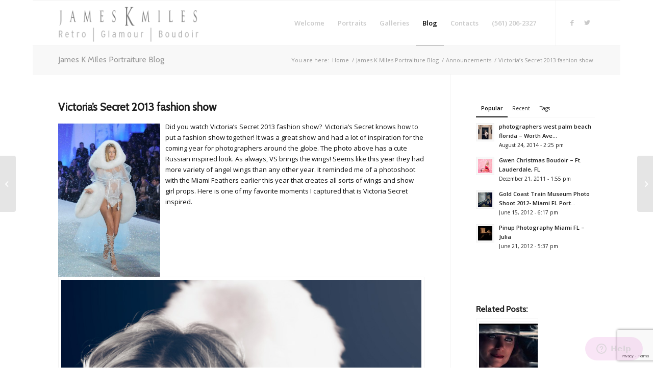

--- FILE ---
content_type: text/html; charset=UTF-8
request_url: http://www.jameskmiles.com/victorias-secret-2013-fashion-show/
body_size: 16679
content:
<!DOCTYPE html>
<html lang="en-US" class="html_boxed responsive av-preloader-disabled  html_header_top html_logo_left html_main_nav_header html_menu_right html_slim html_header_sticky html_header_shrinking html_mobile_menu_phone html_header_searchicon_disabled html_content_align_center html_header_unstick_top_disabled html_header_stretch_disabled html_av-submenu-hidden html_av-submenu-display-click html_av-overlay-side html_av-overlay-side-classic html_av-submenu-noclone html_entry_id_1016 av-cookies-no-cookie-consent av-default-lightbox av-no-preview html_text_menu_active av-mobile-menu-switch-default">
<head>
<meta charset="UTF-8" />


<!-- mobile setting -->
<meta name="viewport" content="width=device-width, initial-scale=1">

<!-- Scripts/CSS and wp_head hook -->
<meta name='robots' content='index, follow, max-image-preview:large, max-snippet:-1, max-video-preview:-1' />

	<!-- This site is optimized with the Yoast SEO plugin v19.13 - https://yoast.com/wordpress/plugins/seo/ -->
	<title>Victoria&#039;s Secret 2013 fashion show</title>
	<meta name="description" content="Did you see Victoria&#039;s Secret 2013 fashion show? Here is a shot that resembles the Victoria&#039;s Secret Angel Wings." />
	<link rel="canonical" href="http://www.jameskmiles.com/victorias-secret-2013-fashion-show/" />
	<meta name="twitter:label1" content="Written by" />
	<meta name="twitter:data1" content="James Miles" />
	<meta name="twitter:label2" content="Est. reading time" />
	<meta name="twitter:data2" content="1 minute" />
	<script type="application/ld+json" class="yoast-schema-graph">{"@context":"https://schema.org","@graph":[{"@type":"WebPage","@id":"http://www.jameskmiles.com/victorias-secret-2013-fashion-show/","url":"http://www.jameskmiles.com/victorias-secret-2013-fashion-show/","name":"Victoria's Secret 2013 fashion show","isPartOf":{"@id":"http://www.jameskmiles.com/#website"},"primaryImageOfPage":{"@id":"http://www.jameskmiles.com/victorias-secret-2013-fashion-show/#primaryimage"},"image":{"@id":"http://www.jameskmiles.com/victorias-secret-2013-fashion-show/#primaryimage"},"thumbnailUrl":"http://www.jameskmiles.com/wp-content/uploads/2013/12/victorias-secret.jpg","datePublished":"2013-12-11T15:05:54+00:00","dateModified":"2014-07-07T19:58:06+00:00","author":{"@id":"http://www.jameskmiles.com/#/schema/person/283583810ddfaa74a779b5e5c593b6aa"},"description":"Did you see Victoria's Secret 2013 fashion show? Here is a shot that resembles the Victoria's Secret Angel Wings.","breadcrumb":{"@id":"http://www.jameskmiles.com/victorias-secret-2013-fashion-show/#breadcrumb"},"inLanguage":"en-US","potentialAction":[{"@type":"ReadAction","target":["http://www.jameskmiles.com/victorias-secret-2013-fashion-show/"]}]},{"@type":"ImageObject","inLanguage":"en-US","@id":"http://www.jameskmiles.com/victorias-secret-2013-fashion-show/#primaryimage","url":"http://www.jameskmiles.com/wp-content/uploads/2013/12/victorias-secret.jpg","contentUrl":"http://www.jameskmiles.com/wp-content/uploads/2013/12/victorias-secret.jpg","width":340,"height":510},{"@type":"BreadcrumbList","@id":"http://www.jameskmiles.com/victorias-secret-2013-fashion-show/#breadcrumb","itemListElement":[{"@type":"ListItem","position":1,"name":"Home","item":"http://www.jameskmiles.com/"},{"@type":"ListItem","position":2,"name":"James K MIles Portraiture Blog","item":"http://www.jameskmiles.com/blog/"},{"@type":"ListItem","position":3,"name":"Victoria&#8217;s Secret 2013 fashion show"}]},{"@type":"WebSite","@id":"http://www.jameskmiles.com/#website","url":"http://www.jameskmiles.com/","name":"James K Miles Portraiture","description":"Phenomenal Portraiture of Retro/Pinup, Glamour and Boudoir","potentialAction":[{"@type":"SearchAction","target":{"@type":"EntryPoint","urlTemplate":"http://www.jameskmiles.com/?s={search_term_string}"},"query-input":"required name=search_term_string"}],"inLanguage":"en-US"},{"@type":"Person","@id":"http://www.jameskmiles.com/#/schema/person/283583810ddfaa74a779b5e5c593b6aa","name":"James Miles","image":{"@type":"ImageObject","inLanguage":"en-US","@id":"http://www.jameskmiles.com/#/schema/person/image/","url":"http://1.gravatar.com/avatar/d695908bd248ba24ce1a3d424db82f04?s=96&d=mm&r=g","contentUrl":"http://1.gravatar.com/avatar/d695908bd248ba24ce1a3d424db82f04?s=96&d=mm&r=g","caption":"James Miles"},"sameAs":["http://www.jmilez.com","https://twitter.com/jmilez"],"url":"http://www.jameskmiles.com/author/jmilez/"}]}</script>
	<!-- / Yoast SEO plugin. -->


<link rel='dns-prefetch' href='//www.google.com' />
<link rel='dns-prefetch' href='//s.w.org' />
<link rel='dns-prefetch' href='//www.googletagmanager.com' />
<link rel="alternate" type="application/rss+xml" title="James K Miles Portraiture &raquo; Feed" href="http://www.jameskmiles.com/feed/" />
<link rel="alternate" type="application/rss+xml" title="James K Miles Portraiture &raquo; Comments Feed" href="http://www.jameskmiles.com/comments/feed/" />

<!-- google webfont font replacement -->

			<script type='text/javascript'>

				(function() {

					/*	check if webfonts are disabled by user setting via cookie - or user must opt in.	*/
					var html = document.getElementsByTagName('html')[0];
					var cookie_check = html.className.indexOf('av-cookies-needs-opt-in') >= 0 || html.className.indexOf('av-cookies-can-opt-out') >= 0;
					var allow_continue = true;
					var silent_accept_cookie = html.className.indexOf('av-cookies-user-silent-accept') >= 0;

					if( cookie_check && ! silent_accept_cookie )
					{
						if( ! document.cookie.match(/aviaCookieConsent/) || html.className.indexOf('av-cookies-session-refused') >= 0 )
						{
							allow_continue = false;
						}
						else
						{
							if( ! document.cookie.match(/aviaPrivacyRefuseCookiesHideBar/) )
							{
								allow_continue = false;
							}
							else if( ! document.cookie.match(/aviaPrivacyEssentialCookiesEnabled/) )
							{
								allow_continue = false;
							}
							else if( document.cookie.match(/aviaPrivacyGoogleWebfontsDisabled/) )
							{
								allow_continue = false;
							}
						}
					}

					if( allow_continue )
					{
						var f = document.createElement('link');

						f.type 	= 'text/css';
						f.rel 	= 'stylesheet';
						f.href 	= '//fonts.googleapis.com/css?family=Cabin%7COpen+Sans:400,600&display=auto';
						f.id 	= 'avia-google-webfont';

						document.getElementsByTagName('head')[0].appendChild(f);
					}
				})();

			</script>
			<link rel='stylesheet' id='wp-block-library-css'  href='http://www.jameskmiles.com/wp-includes/css/dist/block-library/style.min.css?ver=5.9.12' type='text/css' media='all' />
<style id='global-styles-inline-css' type='text/css'>
body{--wp--preset--color--black: #000000;--wp--preset--color--cyan-bluish-gray: #abb8c3;--wp--preset--color--white: #ffffff;--wp--preset--color--pale-pink: #f78da7;--wp--preset--color--vivid-red: #cf2e2e;--wp--preset--color--luminous-vivid-orange: #ff6900;--wp--preset--color--luminous-vivid-amber: #fcb900;--wp--preset--color--light-green-cyan: #7bdcb5;--wp--preset--color--vivid-green-cyan: #00d084;--wp--preset--color--pale-cyan-blue: #8ed1fc;--wp--preset--color--vivid-cyan-blue: #0693e3;--wp--preset--color--vivid-purple: #9b51e0;--wp--preset--gradient--vivid-cyan-blue-to-vivid-purple: linear-gradient(135deg,rgba(6,147,227,1) 0%,rgb(155,81,224) 100%);--wp--preset--gradient--light-green-cyan-to-vivid-green-cyan: linear-gradient(135deg,rgb(122,220,180) 0%,rgb(0,208,130) 100%);--wp--preset--gradient--luminous-vivid-amber-to-luminous-vivid-orange: linear-gradient(135deg,rgba(252,185,0,1) 0%,rgba(255,105,0,1) 100%);--wp--preset--gradient--luminous-vivid-orange-to-vivid-red: linear-gradient(135deg,rgba(255,105,0,1) 0%,rgb(207,46,46) 100%);--wp--preset--gradient--very-light-gray-to-cyan-bluish-gray: linear-gradient(135deg,rgb(238,238,238) 0%,rgb(169,184,195) 100%);--wp--preset--gradient--cool-to-warm-spectrum: linear-gradient(135deg,rgb(74,234,220) 0%,rgb(151,120,209) 20%,rgb(207,42,186) 40%,rgb(238,44,130) 60%,rgb(251,105,98) 80%,rgb(254,248,76) 100%);--wp--preset--gradient--blush-light-purple: linear-gradient(135deg,rgb(255,206,236) 0%,rgb(152,150,240) 100%);--wp--preset--gradient--blush-bordeaux: linear-gradient(135deg,rgb(254,205,165) 0%,rgb(254,45,45) 50%,rgb(107,0,62) 100%);--wp--preset--gradient--luminous-dusk: linear-gradient(135deg,rgb(255,203,112) 0%,rgb(199,81,192) 50%,rgb(65,88,208) 100%);--wp--preset--gradient--pale-ocean: linear-gradient(135deg,rgb(255,245,203) 0%,rgb(182,227,212) 50%,rgb(51,167,181) 100%);--wp--preset--gradient--electric-grass: linear-gradient(135deg,rgb(202,248,128) 0%,rgb(113,206,126) 100%);--wp--preset--gradient--midnight: linear-gradient(135deg,rgb(2,3,129) 0%,rgb(40,116,252) 100%);--wp--preset--duotone--dark-grayscale: url('#wp-duotone-dark-grayscale');--wp--preset--duotone--grayscale: url('#wp-duotone-grayscale');--wp--preset--duotone--purple-yellow: url('#wp-duotone-purple-yellow');--wp--preset--duotone--blue-red: url('#wp-duotone-blue-red');--wp--preset--duotone--midnight: url('#wp-duotone-midnight');--wp--preset--duotone--magenta-yellow: url('#wp-duotone-magenta-yellow');--wp--preset--duotone--purple-green: url('#wp-duotone-purple-green');--wp--preset--duotone--blue-orange: url('#wp-duotone-blue-orange');--wp--preset--font-size--small: 13px;--wp--preset--font-size--medium: 20px;--wp--preset--font-size--large: 36px;--wp--preset--font-size--x-large: 42px;}.has-black-color{color: var(--wp--preset--color--black) !important;}.has-cyan-bluish-gray-color{color: var(--wp--preset--color--cyan-bluish-gray) !important;}.has-white-color{color: var(--wp--preset--color--white) !important;}.has-pale-pink-color{color: var(--wp--preset--color--pale-pink) !important;}.has-vivid-red-color{color: var(--wp--preset--color--vivid-red) !important;}.has-luminous-vivid-orange-color{color: var(--wp--preset--color--luminous-vivid-orange) !important;}.has-luminous-vivid-amber-color{color: var(--wp--preset--color--luminous-vivid-amber) !important;}.has-light-green-cyan-color{color: var(--wp--preset--color--light-green-cyan) !important;}.has-vivid-green-cyan-color{color: var(--wp--preset--color--vivid-green-cyan) !important;}.has-pale-cyan-blue-color{color: var(--wp--preset--color--pale-cyan-blue) !important;}.has-vivid-cyan-blue-color{color: var(--wp--preset--color--vivid-cyan-blue) !important;}.has-vivid-purple-color{color: var(--wp--preset--color--vivid-purple) !important;}.has-black-background-color{background-color: var(--wp--preset--color--black) !important;}.has-cyan-bluish-gray-background-color{background-color: var(--wp--preset--color--cyan-bluish-gray) !important;}.has-white-background-color{background-color: var(--wp--preset--color--white) !important;}.has-pale-pink-background-color{background-color: var(--wp--preset--color--pale-pink) !important;}.has-vivid-red-background-color{background-color: var(--wp--preset--color--vivid-red) !important;}.has-luminous-vivid-orange-background-color{background-color: var(--wp--preset--color--luminous-vivid-orange) !important;}.has-luminous-vivid-amber-background-color{background-color: var(--wp--preset--color--luminous-vivid-amber) !important;}.has-light-green-cyan-background-color{background-color: var(--wp--preset--color--light-green-cyan) !important;}.has-vivid-green-cyan-background-color{background-color: var(--wp--preset--color--vivid-green-cyan) !important;}.has-pale-cyan-blue-background-color{background-color: var(--wp--preset--color--pale-cyan-blue) !important;}.has-vivid-cyan-blue-background-color{background-color: var(--wp--preset--color--vivid-cyan-blue) !important;}.has-vivid-purple-background-color{background-color: var(--wp--preset--color--vivid-purple) !important;}.has-black-border-color{border-color: var(--wp--preset--color--black) !important;}.has-cyan-bluish-gray-border-color{border-color: var(--wp--preset--color--cyan-bluish-gray) !important;}.has-white-border-color{border-color: var(--wp--preset--color--white) !important;}.has-pale-pink-border-color{border-color: var(--wp--preset--color--pale-pink) !important;}.has-vivid-red-border-color{border-color: var(--wp--preset--color--vivid-red) !important;}.has-luminous-vivid-orange-border-color{border-color: var(--wp--preset--color--luminous-vivid-orange) !important;}.has-luminous-vivid-amber-border-color{border-color: var(--wp--preset--color--luminous-vivid-amber) !important;}.has-light-green-cyan-border-color{border-color: var(--wp--preset--color--light-green-cyan) !important;}.has-vivid-green-cyan-border-color{border-color: var(--wp--preset--color--vivid-green-cyan) !important;}.has-pale-cyan-blue-border-color{border-color: var(--wp--preset--color--pale-cyan-blue) !important;}.has-vivid-cyan-blue-border-color{border-color: var(--wp--preset--color--vivid-cyan-blue) !important;}.has-vivid-purple-border-color{border-color: var(--wp--preset--color--vivid-purple) !important;}.has-vivid-cyan-blue-to-vivid-purple-gradient-background{background: var(--wp--preset--gradient--vivid-cyan-blue-to-vivid-purple) !important;}.has-light-green-cyan-to-vivid-green-cyan-gradient-background{background: var(--wp--preset--gradient--light-green-cyan-to-vivid-green-cyan) !important;}.has-luminous-vivid-amber-to-luminous-vivid-orange-gradient-background{background: var(--wp--preset--gradient--luminous-vivid-amber-to-luminous-vivid-orange) !important;}.has-luminous-vivid-orange-to-vivid-red-gradient-background{background: var(--wp--preset--gradient--luminous-vivid-orange-to-vivid-red) !important;}.has-very-light-gray-to-cyan-bluish-gray-gradient-background{background: var(--wp--preset--gradient--very-light-gray-to-cyan-bluish-gray) !important;}.has-cool-to-warm-spectrum-gradient-background{background: var(--wp--preset--gradient--cool-to-warm-spectrum) !important;}.has-blush-light-purple-gradient-background{background: var(--wp--preset--gradient--blush-light-purple) !important;}.has-blush-bordeaux-gradient-background{background: var(--wp--preset--gradient--blush-bordeaux) !important;}.has-luminous-dusk-gradient-background{background: var(--wp--preset--gradient--luminous-dusk) !important;}.has-pale-ocean-gradient-background{background: var(--wp--preset--gradient--pale-ocean) !important;}.has-electric-grass-gradient-background{background: var(--wp--preset--gradient--electric-grass) !important;}.has-midnight-gradient-background{background: var(--wp--preset--gradient--midnight) !important;}.has-small-font-size{font-size: var(--wp--preset--font-size--small) !important;}.has-medium-font-size{font-size: var(--wp--preset--font-size--medium) !important;}.has-large-font-size{font-size: var(--wp--preset--font-size--large) !important;}.has-x-large-font-size{font-size: var(--wp--preset--font-size--x-large) !important;}
</style>
<link rel='stylesheet' id='contact-form-7-css'  href='http://www.jameskmiles.com/wp-content/plugins/contact-form-7/includes/css/styles.css?ver=5.6' type='text/css' media='all' />
<link rel='stylesheet' id='jpibfi-style-css'  href='http://www.jameskmiles.com/wp-content/plugins/jquery-pin-it-button-for-images/css/client.css?ver=3.0.6' type='text/css' media='all' />
<link rel='stylesheet' id='flipclock-css'  href='http://www.jameskmiles.com/wp-content/plugins/wp-flipclock/inc/css/flipclock.css?ver=5.9.12' type='text/css' media='all' />
<link rel='stylesheet' id='flipclock-added-css'  href='http://www.jameskmiles.com/wp-content/plugins/wp-flipclock/inc/css/added.css?ver=5.9.12' type='text/css' media='all' />
<link rel='stylesheet' id='avia-merged-styles-css'  href='http://www.jameskmiles.com/wp-content/uploads/dynamic_avia/avia-merged-styles-4a6cb2235fa9b6ce314d5d21fbfb99e3---62a90ddbc2740.css' type='text/css' media='all' />
<link rel='stylesheet' id='lightboxStyle-css'  href='http://www.jameskmiles.com/wp-content/plugins/lightbox-plus/css/shadowed/colorbox.min.css?ver=2.7.2' type='text/css' media='screen' />
<script type="text/javascript">/* <![CDATA[ */window.background_manager_ajax={"url":"http:\/\/www.jameskmiles.com\/wp-admin\/admin-ajax.php","action":"background-manager"};/* ]]> */</script>
<script type='text/javascript' src='http://www.jameskmiles.com/wp-includes/js/jquery/jquery.min.js?ver=3.6.0' id='jquery-core-js'></script>
<script type='text/javascript' src='http://www.jameskmiles.com/wp-includes/js/jquery/jquery-migrate.min.js?ver=3.3.2' id='jquery-migrate-js'></script>
<script type='text/javascript' src='http://www.jameskmiles.com/wp-includes/js/jquery/ui/core.min.js?ver=1.13.1' id='jquery-ui-core-js'></script>
<script type='text/javascript' src='http://www.jameskmiles.com/wp-includes/js/jquery/ui/mouse.min.js?ver=1.13.1' id='jquery-ui-mouse-js'></script>
<script type='text/javascript' src='http://www.jameskmiles.com/wp-includes/js/jquery/ui/draggable.min.js?ver=1.13.1' id='jquery-ui-draggable-js'></script>
<script type='text/javascript' src='http://www.jameskmiles.com/wp-content/plugins/before-after/js/jquery.beforeafter-1.3.instruite.min.js?ver=5.9.12' id='jquery-before-after-js'></script>
<script type='text/javascript' src='http://www.jameskmiles.com/wp-content/plugins/wp-flipclock/inc/js/flipclock.min.js?ver=0.5.5' id='flipclock-js'></script>
<script type='text/javascript' src='http://www.jameskmiles.com/wp-content/plugins/wp-hide-post/public/js/wp-hide-post-public.js?ver=2.0.10' id='wp-hide-post-js'></script>
<link rel="https://api.w.org/" href="http://www.jameskmiles.com/wp-json/" /><link rel="alternate" type="application/json" href="http://www.jameskmiles.com/wp-json/wp/v2/posts/1016" /><link rel="EditURI" type="application/rsd+xml" title="RSD" href="http://www.jameskmiles.com/xmlrpc.php?rsd" />
<link rel="wlwmanifest" type="application/wlwmanifest+xml" href="http://www.jameskmiles.com/wp-includes/wlwmanifest.xml" /> 
<meta name="generator" content="WordPress 5.9.12" />
<link rel='shortlink' href='http://www.jameskmiles.com/?p=1016' />
<link rel="alternate" type="application/json+oembed" href="http://www.jameskmiles.com/wp-json/oembed/1.0/embed?url=http%3A%2F%2Fwww.jameskmiles.com%2Fvictorias-secret-2013-fashion-show%2F" />
<link rel="alternate" type="text/xml+oembed" href="http://www.jameskmiles.com/wp-json/oembed/1.0/embed?url=http%3A%2F%2Fwww.jameskmiles.com%2Fvictorias-secret-2013-fashion-show%2F&#038;format=xml" />
			<style type="text/css">
				.ba-container {
					margin-left:auto;
					margin-right:auto;
				}
				.ba-container + div.balinks {
					margin: 0 auto;
				}
				.ba-container div img {
					max-width: none;
				}
			</style>
<meta name="generator" content="Site Kit by Google 1.144.0" /><style type="text/css">
	a.pinit-button.custom span {
		}

	.pinit-hover {
		opacity: 0.2 !important;
		filter: alpha(opacity=20) !important;
	}
	a.pinit-button {
	border-bottom: 0 !important;
	box-shadow: none !important;
	margin-bottom: 0 !important;
}
a.pinit-button::after {
    display: none;
}</style>
		<script type='text/javascript'>
var tminusnow = '{"now":"1\/27\/2026 17:30:26"}';
</script><link rel="profile" href="http://gmpg.org/xfn/11" />
<link rel="alternate" type="application/rss+xml" title="James K Miles Portraiture RSS2 Feed" href="http://www.jameskmiles.com/feed/" />
<link rel="pingback" href="http://www.jameskmiles.com/xmlrpc.php" />
<!--[if lt IE 9]><script src="http://www.jameskmiles.com/wp-content/themes/enfold/js/html5shiv.js"></script><![endif]-->


<!-- To speed up the rendering and to display the site as fast as possible to the user we include some styles and scripts for above the fold content inline -->
<script type="text/javascript">'use strict';var avia_is_mobile=!1;if(/Android|webOS|iPhone|iPad|iPod|BlackBerry|IEMobile|Opera Mini/i.test(navigator.userAgent)&&'ontouchstart' in document.documentElement){avia_is_mobile=!0;document.documentElement.className+=' avia_mobile '}
else{document.documentElement.className+=' avia_desktop '};document.documentElement.className+=' js_active ';(function(){var e=['-webkit-','-moz-','-ms-',''],n='';for(var t in e){if(e[t]+'transform' in document.documentElement.style){document.documentElement.className+=' avia_transform ';n=e[t]+'transform'};if(e[t]+'perspective' in document.documentElement.style){document.documentElement.className+=' avia_transform3d '}};if(typeof document.getElementsByClassName=='function'&&typeof document.documentElement.getBoundingClientRect=='function'&&avia_is_mobile==!1){if(n&&window.innerHeight>0){setTimeout(function(){var e=0,o={},a=0,t=document.getElementsByClassName('av-parallax'),i=window.pageYOffset||document.documentElement.scrollTop;for(e=0;e<t.length;e++){t[e].style.top='0px';o=t[e].getBoundingClientRect();a=Math.ceil((window.innerHeight+i-o.top)*0.3);t[e].style[n]='translate(0px, '+a+'px)';t[e].style.top='auto';t[e].className+=' enabled-parallax '}},50)}}})();</script><style type='text/css'>
@font-face {font-family: 'entypo-fontello'; font-weight: normal; font-style: normal; font-display: auto;
src: url('http://www.jameskmiles.com/wp-content/themes/enfold/config-templatebuilder/avia-template-builder/assets/fonts/entypo-fontello.woff2') format('woff2'),
url('http://www.jameskmiles.com/wp-content/themes/enfold/config-templatebuilder/avia-template-builder/assets/fonts/entypo-fontello.woff') format('woff'),
url('http://www.jameskmiles.com/wp-content/themes/enfold/config-templatebuilder/avia-template-builder/assets/fonts/entypo-fontello.ttf') format('truetype'),
url('http://www.jameskmiles.com/wp-content/themes/enfold/config-templatebuilder/avia-template-builder/assets/fonts/entypo-fontello.svg#entypo-fontello') format('svg'),
url('http://www.jameskmiles.com/wp-content/themes/enfold/config-templatebuilder/avia-template-builder/assets/fonts/entypo-fontello.eot'),
url('http://www.jameskmiles.com/wp-content/themes/enfold/config-templatebuilder/avia-template-builder/assets/fonts/entypo-fontello.eot?#iefix') format('embedded-opentype');
} #top .avia-font-entypo-fontello, body .avia-font-entypo-fontello, html body [data-av_iconfont='entypo-fontello']:before{ font-family: 'entypo-fontello'; }
</style>

<!--
Debugging Info for Theme support: 

Theme: Enfold
Version: 4.9.2.3
Installed: enfold
AviaFramework Version: 5.0
AviaBuilder Version: 4.8
aviaElementManager Version: 1.0.1
- - - - - - - - - - -
ChildTheme: Enfold Child
ChildTheme Version: 1.0
ChildTheme Installed: enfold

ML:128-PU:36-PLA:27
WP:5.9.12
Compress: CSS:all theme files - JS:all theme files
Updates: disabled
PLAu:25
-->
</head>

<body id="top" class="post-template-default single single-post postid-1016 single-format-standard boxed rtl_columns av-curtain-numeric cabin open_sans  avia-responsive-images-support myatu_bgm_body" itemscope="itemscope" itemtype="https://schema.org/WebPage" >

	<svg xmlns="http://www.w3.org/2000/svg" viewBox="0 0 0 0" width="0" height="0" focusable="false" role="none" style="visibility: hidden; position: absolute; left: -9999px; overflow: hidden;" ><defs><filter id="wp-duotone-dark-grayscale"><feColorMatrix color-interpolation-filters="sRGB" type="matrix" values=" .299 .587 .114 0 0 .299 .587 .114 0 0 .299 .587 .114 0 0 .299 .587 .114 0 0 " /><feComponentTransfer color-interpolation-filters="sRGB" ><feFuncR type="table" tableValues="0 0.49803921568627" /><feFuncG type="table" tableValues="0 0.49803921568627" /><feFuncB type="table" tableValues="0 0.49803921568627" /><feFuncA type="table" tableValues="1 1" /></feComponentTransfer><feComposite in2="SourceGraphic" operator="in" /></filter></defs></svg><svg xmlns="http://www.w3.org/2000/svg" viewBox="0 0 0 0" width="0" height="0" focusable="false" role="none" style="visibility: hidden; position: absolute; left: -9999px; overflow: hidden;" ><defs><filter id="wp-duotone-grayscale"><feColorMatrix color-interpolation-filters="sRGB" type="matrix" values=" .299 .587 .114 0 0 .299 .587 .114 0 0 .299 .587 .114 0 0 .299 .587 .114 0 0 " /><feComponentTransfer color-interpolation-filters="sRGB" ><feFuncR type="table" tableValues="0 1" /><feFuncG type="table" tableValues="0 1" /><feFuncB type="table" tableValues="0 1" /><feFuncA type="table" tableValues="1 1" /></feComponentTransfer><feComposite in2="SourceGraphic" operator="in" /></filter></defs></svg><svg xmlns="http://www.w3.org/2000/svg" viewBox="0 0 0 0" width="0" height="0" focusable="false" role="none" style="visibility: hidden; position: absolute; left: -9999px; overflow: hidden;" ><defs><filter id="wp-duotone-purple-yellow"><feColorMatrix color-interpolation-filters="sRGB" type="matrix" values=" .299 .587 .114 0 0 .299 .587 .114 0 0 .299 .587 .114 0 0 .299 .587 .114 0 0 " /><feComponentTransfer color-interpolation-filters="sRGB" ><feFuncR type="table" tableValues="0.54901960784314 0.98823529411765" /><feFuncG type="table" tableValues="0 1" /><feFuncB type="table" tableValues="0.71764705882353 0.25490196078431" /><feFuncA type="table" tableValues="1 1" /></feComponentTransfer><feComposite in2="SourceGraphic" operator="in" /></filter></defs></svg><svg xmlns="http://www.w3.org/2000/svg" viewBox="0 0 0 0" width="0" height="0" focusable="false" role="none" style="visibility: hidden; position: absolute; left: -9999px; overflow: hidden;" ><defs><filter id="wp-duotone-blue-red"><feColorMatrix color-interpolation-filters="sRGB" type="matrix" values=" .299 .587 .114 0 0 .299 .587 .114 0 0 .299 .587 .114 0 0 .299 .587 .114 0 0 " /><feComponentTransfer color-interpolation-filters="sRGB" ><feFuncR type="table" tableValues="0 1" /><feFuncG type="table" tableValues="0 0.27843137254902" /><feFuncB type="table" tableValues="0.5921568627451 0.27843137254902" /><feFuncA type="table" tableValues="1 1" /></feComponentTransfer><feComposite in2="SourceGraphic" operator="in" /></filter></defs></svg><svg xmlns="http://www.w3.org/2000/svg" viewBox="0 0 0 0" width="0" height="0" focusable="false" role="none" style="visibility: hidden; position: absolute; left: -9999px; overflow: hidden;" ><defs><filter id="wp-duotone-midnight"><feColorMatrix color-interpolation-filters="sRGB" type="matrix" values=" .299 .587 .114 0 0 .299 .587 .114 0 0 .299 .587 .114 0 0 .299 .587 .114 0 0 " /><feComponentTransfer color-interpolation-filters="sRGB" ><feFuncR type="table" tableValues="0 0" /><feFuncG type="table" tableValues="0 0.64705882352941" /><feFuncB type="table" tableValues="0 1" /><feFuncA type="table" tableValues="1 1" /></feComponentTransfer><feComposite in2="SourceGraphic" operator="in" /></filter></defs></svg><svg xmlns="http://www.w3.org/2000/svg" viewBox="0 0 0 0" width="0" height="0" focusable="false" role="none" style="visibility: hidden; position: absolute; left: -9999px; overflow: hidden;" ><defs><filter id="wp-duotone-magenta-yellow"><feColorMatrix color-interpolation-filters="sRGB" type="matrix" values=" .299 .587 .114 0 0 .299 .587 .114 0 0 .299 .587 .114 0 0 .299 .587 .114 0 0 " /><feComponentTransfer color-interpolation-filters="sRGB" ><feFuncR type="table" tableValues="0.78039215686275 1" /><feFuncG type="table" tableValues="0 0.94901960784314" /><feFuncB type="table" tableValues="0.35294117647059 0.47058823529412" /><feFuncA type="table" tableValues="1 1" /></feComponentTransfer><feComposite in2="SourceGraphic" operator="in" /></filter></defs></svg><svg xmlns="http://www.w3.org/2000/svg" viewBox="0 0 0 0" width="0" height="0" focusable="false" role="none" style="visibility: hidden; position: absolute; left: -9999px; overflow: hidden;" ><defs><filter id="wp-duotone-purple-green"><feColorMatrix color-interpolation-filters="sRGB" type="matrix" values=" .299 .587 .114 0 0 .299 .587 .114 0 0 .299 .587 .114 0 0 .299 .587 .114 0 0 " /><feComponentTransfer color-interpolation-filters="sRGB" ><feFuncR type="table" tableValues="0.65098039215686 0.40392156862745" /><feFuncG type="table" tableValues="0 1" /><feFuncB type="table" tableValues="0.44705882352941 0.4" /><feFuncA type="table" tableValues="1 1" /></feComponentTransfer><feComposite in2="SourceGraphic" operator="in" /></filter></defs></svg><svg xmlns="http://www.w3.org/2000/svg" viewBox="0 0 0 0" width="0" height="0" focusable="false" role="none" style="visibility: hidden; position: absolute; left: -9999px; overflow: hidden;" ><defs><filter id="wp-duotone-blue-orange"><feColorMatrix color-interpolation-filters="sRGB" type="matrix" values=" .299 .587 .114 0 0 .299 .587 .114 0 0 .299 .587 .114 0 0 .299 .587 .114 0 0 " /><feComponentTransfer color-interpolation-filters="sRGB" ><feFuncR type="table" tableValues="0.098039215686275 1" /><feFuncG type="table" tableValues="0 0.66274509803922" /><feFuncB type="table" tableValues="0.84705882352941 0.41960784313725" /><feFuncA type="table" tableValues="1 1" /></feComponentTransfer><feComposite in2="SourceGraphic" operator="in" /></filter></defs></svg>
	<div id='wrap_all'>

	
<header id='header' class='all_colors header_color light_bg_color  av_header_top av_logo_left av_main_nav_header av_menu_right av_slim av_header_sticky av_header_shrinking av_header_stretch_disabled av_mobile_menu_phone av_header_searchicon_disabled av_header_unstick_top_disabled av_bottom_nav_disabled  av_header_border_disabled'  role="banner" itemscope="itemscope" itemtype="https://schema.org/WPHeader" >

		<div  id='header_main' class='container_wrap container_wrap_logo'>

        <div class='container av-logo-container'><div class='inner-container'><span class='logo avia-standard-logo'><a href='http://www.jameskmiles.com/' class=''><img src="http://www.jameskmiles.com/wp-content/uploads/2013/11/jameskmiles-portraiture-300x96.png" height="100" width="300" alt='James K Miles Portraiture' title='' /></a></span><nav class='main_menu' data-selectname='Select a page'  role="navigation" itemscope="itemscope" itemtype="https://schema.org/SiteNavigationElement" ><div class="avia-menu av-main-nav-wrap av_menu_icon_beside"><ul role="menu" class="menu av-main-nav" id="avia-menu"><li role="menuitem" id="menu-item-28" class="menu-item menu-item-type-custom menu-item-object-custom menu-item-top-level menu-item-top-level-1"><a href="http://jameskmiles.com/" itemprop="url" tabindex="0"><span class="avia-bullet"></span><span class="avia-menu-text">Welcome</span><span class="avia-menu-fx"><span class="avia-arrow-wrap"><span class="avia-arrow"></span></span></span></a></li>
<li role="menuitem" id="menu-item-1641" class="menu-item menu-item-type-post_type menu-item-object-page menu-item-has-children menu-item-top-level menu-item-top-level-2"><a href="http://www.jameskmiles.com/glamour-photography-west-palm-beach-portrait-experience-planner-james-k-miles-portraiture/" itemprop="url" tabindex="0"><span class="avia-bullet"></span><span class="avia-menu-text">Portraits</span><span class="avia-menu-fx"><span class="avia-arrow-wrap"><span class="avia-arrow"></span></span></span></a>


<ul class="sub-menu">
	<li role="menuitem" id="menu-item-2142" class="menu-item menu-item-type-custom menu-item-object-custom"><a href="http://www.jameskmiles.com/glamour-photography-west-palm-beach/?t=Dream+Guide" itemprop="url" tabindex="0"><span class="avia-bullet"></span><span class="avia-menu-text">Dream Guide</span></a></li>
	<li role="menuitem" id="menu-item-2143" class="menu-item menu-item-type-custom menu-item-object-custom"><a href="http://www.jameskmiles.com/glamour-photography-west-palm-beach/?t=Product+Menu" itemprop="url" tabindex="0"><span class="avia-bullet"></span><span class="avia-menu-text">Product Menu</span></a></li>
	<li role="menuitem" id="menu-item-432" class="menu-item menu-item-type-post_type menu-item-object-page"><a href="http://www.jameskmiles.com/glamour-photography-west-palm-beach-portrait-experience-planner-james-k-miles-portraiture/" itemprop="url" tabindex="0"><span class="avia-bullet"></span><span class="avia-menu-text">Portrait Planner</span></a></li>
	<li role="menuitem" id="menu-item-436" class="menu-item menu-item-type-post_type menu-item-object-page"><a href="http://www.jameskmiles.com/glamour-photography-west-palm-beach-faq-james-k-miles-portraiture/" itemprop="url" tabindex="0"><span class="avia-bullet"></span><span class="avia-menu-text">Portrait FAQ</span></a></li>
</ul>
</li>
<li role="menuitem" id="menu-item-1668" class="menu-item menu-item-type-custom menu-item-object-custom menu-item-has-children menu-item-top-level menu-item-top-level-3"><a href="http://www.jameskmiles.com/category/before-after/" itemprop="url" tabindex="0"><span class="avia-bullet"></span><span class="avia-menu-text">Galleries</span><span class="avia-menu-fx"><span class="avia-arrow-wrap"><span class="avia-arrow"></span></span></span></a>


<ul class="sub-menu">
	<li role="menuitem" id="menu-item-1669" class="menu-item menu-item-type-custom menu-item-object-custom"><a title="Before &#038; Afters" href="http://www.jameskmiles.com/category/before-after/before-after-reveals/" itemprop="url" tabindex="0"><span class="avia-bullet"></span><span class="avia-menu-text">Before &#038; After Reveals</span></a></li>
	<li role="menuitem" id="menu-item-1750" class="menu-item menu-item-type-custom menu-item-object-custom"><a href="http://www.jameskmiles.com/category/before-after/before-after-retouches/" itemprop="url" tabindex="0"><span class="avia-bullet"></span><span class="avia-menu-text">Before &#038; After Retouches</span></a></li>
	<li role="menuitem" id="menu-item-1685" class="menu-item menu-item-type-custom menu-item-object-custom"><a title="Glamour Portraits" href="http://www.jameskmiles.com/category/portfolio/glamour/" itemprop="url" tabindex="0"><span class="avia-bullet"></span><span class="avia-menu-text">Glamour Portraits</span></a></li>
	<li role="menuitem" id="menu-item-1683" class="menu-item menu-item-type-custom menu-item-object-custom"><a title="Beauty Portraits" href="http://www.jameskmiles.com/category/portfolio/beauty-portfolio/" itemprop="url" tabindex="0"><span class="avia-bullet"></span><span class="avia-menu-text">Beauty Portraits</span></a></li>
	<li role="menuitem" id="menu-item-1682" class="menu-item menu-item-type-custom menu-item-object-custom"><a title="Beauty Portraits" href="http://www.jameskmiles.com/category/portfolio/pinup/" itemprop="url" tabindex="0"><span class="avia-bullet"></span><span class="avia-menu-text">Pinup Portraits</span></a></li>
	<li role="menuitem" id="menu-item-1684" class="menu-item menu-item-type-custom menu-item-object-custom"><a title="Headshots Portraits" href="http://www.jameskmiles.com/category/portfolio/headshots-portfolio" itemprop="url" tabindex="0"><span class="avia-bullet"></span><span class="avia-menu-text">Headshots Portraits</span></a></li>
</ul>
</li>
<li role="menuitem" id="menu-item-726" class="menu-item menu-item-type-post_type menu-item-object-page current_page_parent menu-item-top-level menu-item-top-level-4 current-menu-item"><a href="http://www.jameskmiles.com/blog/" itemprop="url" tabindex="0"><span class="avia-bullet"></span><span class="avia-menu-text">Blog</span><span class="avia-menu-fx"><span class="avia-arrow-wrap"><span class="avia-arrow"></span></span></span></a></li>
<li role="menuitem" id="menu-item-55" class="menu-item menu-item-type-post_type menu-item-object-page menu-item-mega-parent  menu-item-top-level menu-item-top-level-5"><a title="Contact Us" href="http://www.jameskmiles.com/contact/" itemprop="url" tabindex="0"><span class="avia-bullet"></span><span class="avia-menu-text">Contacts</span><span class="avia-menu-fx"><span class="avia-arrow-wrap"><span class="avia-arrow"></span></span></span></a></li>
<li role="menuitem" id="menu-item-1639" class="menu-item menu-item-type-custom menu-item-object-custom menu-item-top-level menu-item-top-level-6"><a title="Call Us" href="http://www.jameskmiles.com/contact/" itemprop="url" tabindex="0"><span class="avia-bullet"></span><span class="avia-menu-text"><b>(561) 206-2327</b></span><span class="avia-menu-fx"><span class="avia-arrow-wrap"><span class="avia-arrow"></span></span></span></a></li>
<li class="av-burger-menu-main menu-item-avia-special ">
	        			<a href="#" aria-label="Menu" aria-hidden="false">
							<span class="av-hamburger av-hamburger--spin av-js-hamburger">
								<span class="av-hamburger-box">
						          <span class="av-hamburger-inner"></span>
						          <strong>Menu</strong>
								</span>
							</span>
							<span class="avia_hidden_link_text">Menu</span>
						</a>
	        		   </li></ul></div><ul class='noLightbox social_bookmarks icon_count_2'><li class='social_bookmarks_facebook av-social-link-facebook social_icon_1'><a target="_blank" aria-label="Link to Facebook" href='https://www.facebook.com/jameskmilesportraiture' aria-hidden='false' data-av_icon='' data-av_iconfont='entypo-fontello' title='Facebook' rel="noopener"><span class='avia_hidden_link_text'>Facebook</span></a></li><li class='social_bookmarks_twitter av-social-link-twitter social_icon_2'><a target="_blank" aria-label="Link to Twitter" href='http://twitter.com/jameskmiles' aria-hidden='false' data-av_icon='' data-av_iconfont='entypo-fontello' title='Twitter' rel="noopener"><span class='avia_hidden_link_text'>Twitter</span></a></li></ul></nav></div> </div> 
		<!-- end container_wrap-->
		</div>
		<div class='header_bg'></div>

<!-- end header -->
</header>

	<div id='main' class='all_colors' data-scroll-offset='88'>

	<div class='stretch_full container_wrap alternate_color light_bg_color title_container'><div class='container'><strong class='main-title entry-title '><a href='http://www.jameskmiles.com/blog/' rel='bookmark' title='Permanent Link: James K MIles Portraiture Blog'  itemprop="headline" >James K MIles Portraiture Blog</a></strong><div class="breadcrumb breadcrumbs avia-breadcrumbs"><div class="breadcrumb-trail" ><span class="trail-before"><span class="breadcrumb-title">You are here:</span></span> <span  itemscope="itemscope" itemtype="https://schema.org/BreadcrumbList" ><span  itemscope="itemscope" itemtype="https://schema.org/ListItem" itemprop="itemListElement" ><a itemprop="url" href="http://www.jameskmiles.com" title="James K Miles Portraiture" rel="home" class="trail-begin"><span itemprop="name">Home</span></a><span itemprop="position" class="hidden">1</span></span></span> <span class="sep">/</span> <span  itemscope="itemscope" itemtype="https://schema.org/BreadcrumbList" ><span  itemscope="itemscope" itemtype="https://schema.org/ListItem" itemprop="itemListElement" ><a itemprop="url" href="http://www.jameskmiles.com/blog/" title="James K MIles Portraiture Blog"><span itemprop="name">James K MIles Portraiture Blog</span></a><span itemprop="position" class="hidden">2</span></span></span> <span class="sep">/</span> <span  itemscope="itemscope" itemtype="https://schema.org/BreadcrumbList" ><span  itemscope="itemscope" itemtype="https://schema.org/ListItem" itemprop="itemListElement" ><a itemprop="url" href="http://www.jameskmiles.com/category/announcements/"><span itemprop="name">Announcements</span></a><span itemprop="position" class="hidden">3</span></span></span> <span class="sep">/</span> <span class="trail-end">Victoria&#8217;s Secret 2013 fashion show</span></div></div></div></div>
		<div class='container_wrap container_wrap_first main_color sidebar_right'>

			<div class='container template-blog template-single-blog '>

				<main class='content units av-content-small alpha  av-blog-meta-author-disabled av-blog-meta-comments-disabled av-blog-meta-category-disabled av-blog-meta-date-disabled av-blog-meta-html-info-disabled'  role="main" itemscope="itemscope" itemtype="https://schema.org/Blog" >

                    <article class="post-entry post-entry-type-standard post-entry-1016 post-loop-1 post-parity-odd post-entry-last single-big with-slider post-1016 post type-post status-publish format-standard has-post-thumbnail hentry category-announcements"  itemscope="itemscope" itemtype="https://schema.org/BlogPosting" itemprop="blogPost" ><div class="big-preview single-big"  itemprop="image" itemscope="itemscope" itemtype="https://schema.org/ImageObject" ><a href="http://www.jameskmiles.com/wp-content/uploads/2013/12/victorias-secret.jpg" data-srcset="http://www.jameskmiles.com/wp-content/uploads/2013/12/victorias-secret.jpg 340w, http://www.jameskmiles.com/wp-content/uploads/2013/12/victorias-secret-53x80.jpg 53w, http://www.jameskmiles.com/wp-content/uploads/2013/12/victorias-secret-200x300.jpg 200w" data-sizes="(max-width: 340px) 100vw, 340px"  title="Swarovski Sparkles In The 2013 Victoria&#039;s Secret Fashion Show" ><input class="jpibfi" type="hidden"><img width="214" height="321" src="http://www.jameskmiles.com/wp-content/uploads/2013/12/victorias-secret.jpg" class="wp-image-1074 avia-img-lazy-loading-1074 attachment-entry_with_sidebar size-entry_with_sidebar wp-post-image" alt="" srcset="http://www.jameskmiles.com/wp-content/uploads/2013/12/victorias-secret.jpg 340w, http://www.jameskmiles.com/wp-content/uploads/2013/12/victorias-secret-53x80.jpg 53w, http://www.jameskmiles.com/wp-content/uploads/2013/12/victorias-secret-200x300.jpg 200w" sizes="(max-width: 214px) 100vw, 214px" data-jpibfi-post-excerpt="" data-jpibfi-post-url="http://www.jameskmiles.com/victorias-secret-2013-fashion-show/" data-jpibfi-post-title="Victoria&#8217;s Secret 2013 fashion show" data-jpibfi-src="http://www.jameskmiles.com/wp-content/uploads/2013/12/victorias-secret.jpg" ></a></div><div class="blog-meta"></div><div class='entry-content-wrapper clearfix standard-content'><header class="entry-content-header"><h1 class='post-title entry-title '  itemprop="headline" >Victoria&#8217;s Secret 2013 fashion show<span class="post-format-icon minor-meta"></span></h1><span class="post-meta-infos"></span></header><div class="entry-content"  itemprop="text" ><input class="jpibfi" type="hidden"><p><img loading="lazy" class="alignleft size-medium wp-image-1074" src="http://www.jameskmiles.com/wp-content/uploads/2013/12/victorias-secret-200x300.jpg" alt="Swarovski Sparkles In The 2013 Victoria's Secret Fashion Show" width="200" height="300" srcset="http://www.jameskmiles.com/wp-content/uploads/2013/12/victorias-secret-200x300.jpg 200w, http://www.jameskmiles.com/wp-content/uploads/2013/12/victorias-secret-53x80.jpg 53w, http://www.jameskmiles.com/wp-content/uploads/2013/12/victorias-secret.jpg 340w" sizes="(max-width: 200px) 100vw, 200px" data-jpibfi-post-excerpt="" data-jpibfi-post-url="http://www.jameskmiles.com/victorias-secret-2013-fashion-show/" data-jpibfi-post-title="Victoria&#8217;s Secret 2013 fashion show" data-jpibfi-src="http://www.jameskmiles.com/wp-content/uploads/2013/12/victorias-secret-200x300.jpg" >Did you watch Victoria&#8217;s Secret 2013 fashion show?  Victoria&#8217;s Secret knows how to put a fashion show together! It was a great show and had a lot of inspiration for the coming year for photographers around the globe. The photo above has a cute Russian inspired look. As always, VS brings the wings! Seems like this year they had more variety of angel wings than any other year. It reminded me of a photoshoot with the Miami Feathers earlier this year that creates all sorts of wings and show girl props. Here is one of my favorite moments I captured that is Victoria Secret inspired.</p>
<div id="attachment_1018" style="width: 810px" class="wp-caption aligncenter"><img aria-describedby="caption-attachment-1018" loading="lazy" class="size-full wp-image-1018" src="http://www.jameskmiles.com/wp-content/uploads/2013/12/Boudoir-Photography-Miami-FL_MG_7909-Edit-c-James-K-Miles-Portraiture.jpg" alt="" width="800" height="1200" srcset="http://www.jameskmiles.com/wp-content/uploads/2013/12/Boudoir-Photography-Miami-FL_MG_7909-Edit-c-James-K-Miles-Portraiture.jpg 800w, http://www.jameskmiles.com/wp-content/uploads/2013/12/Boudoir-Photography-Miami-FL_MG_7909-Edit-c-James-K-Miles-Portraiture-53x80.jpg 53w, http://www.jameskmiles.com/wp-content/uploads/2013/12/Boudoir-Photography-Miami-FL_MG_7909-Edit-c-James-K-Miles-Portraiture-200x300.jpg 200w, http://www.jameskmiles.com/wp-content/uploads/2013/12/Boudoir-Photography-Miami-FL_MG_7909-Edit-c-James-K-Miles-Portraiture-682x1024.jpg 682w, http://www.jameskmiles.com/wp-content/uploads/2013/12/Boudoir-Photography-Miami-FL_MG_7909-Edit-c-James-K-Miles-Portraiture-500x750.jpg 500w" sizes="(max-width: 800px) 100vw, 800px" data-jpibfi-post-excerpt="" data-jpibfi-post-url="http://www.jameskmiles.com/victorias-secret-2013-fashion-show/" data-jpibfi-post-title="Victoria&#8217;s Secret 2013 fashion show" data-jpibfi-src="http://www.jameskmiles.com/wp-content/uploads/2013/12/Boudoir-Photography-Miami-FL_MG_7909-Edit-c-James-K-Miles-Portraiture.jpg" ><p id="caption-attachment-1018" class="wp-caption-text">Victoria Secret Inspired Angel Wings</p></div>
<p>The holidays are upon us and it&#8217;s the best time of year for lingerie and boudoir inspired photo sessions.  We&#8217;re always looking for new concepts to work on that are sexy and have some spice.  If you have some new outfits for the holidays that you would like to capture, <a title="Contact James K Miles Portraiture" href="http://www.jameskmiles.com/contact/">contact us</a> today! We love working with corsets, tulle, feathers, wings and just plain old bed sheets!</p>
</div><footer class="entry-footer"><div class='av-social-sharing-box av-social-sharing-box-default av-social-sharing-box-fullwidth'></div></footer><div class='post_delimiter'></div></div><div class="post_author_timeline"></div><span class='hidden'>
				<span class='av-structured-data'  itemprop="image" itemscope="itemscope" itemtype="https://schema.org/ImageObject" >
						<span itemprop='url'>http://www.jameskmiles.com/wp-content/uploads/2013/12/victorias-secret.jpg</span>
						<span itemprop='height'>510</span>
						<span itemprop='width'>340</span>
				</span>
				<span class='av-structured-data'  itemprop="publisher" itemtype="https://schema.org/Organization" itemscope="itemscope" >
						<span itemprop='name'>James Miles</span>
						<span itemprop='logo' itemscope itemtype='https://schema.org/ImageObject'>
							<span itemprop='url'>http://www.jameskmiles.com/wp-content/uploads/2013/11/jameskmiles-portraiture-300x96.png</span>
						 </span>
				</span><span class='av-structured-data'  itemprop="author" itemscope="itemscope" itemtype="https://schema.org/Person" ><span itemprop='name'>James Miles</span></span><span class='av-structured-data'  itemprop="datePublished" datetime="2013-12-11T10:05:54-05:00" >2013-12-11 10:05:54</span><span class='av-structured-data'  itemprop="dateModified" itemtype="https://schema.org/dateModified" >2014-07-07 15:58:06</span><span class='av-structured-data'  itemprop="mainEntityOfPage" itemtype="https://schema.org/mainEntityOfPage" ><span itemprop='name'>Victoria&#8217;s Secret 2013 fashion show</span></span></span></article><div class='single-big'></div>




<div class='comment-entry post-entry'>


</div>
				<!--end content-->
				</main>

				<aside class='sidebar sidebar_right   alpha units'  role="complementary" itemscope="itemscope" itemtype="https://schema.org/WPSideBar" ><div class='inner_sidebar extralight-border'><section id="avia_combo_widget-2" class="widget clearfix avia-widget-container avia_combo_widget avia_no_block_preview"><div class="tabcontainer border_tabs top_tab tab_initial_open tab_initial_open__1"><div class="tab widget_tab_popular first_tab active_tab "><span>Popular</span></div><div class='tab_content active_tab_content'><ul class="news-wrap"><li class="news-content post-format-gallery"><a class="news-link" title="photographers west palm beach florida &#8211; Worth Ave Photoshoot" href="http://www.jameskmiles.com/photographers-west-palm-beach-florida-worth-ave-photoshoot/"><span class='news-thumb '><input class="jpibfi" type="hidden"><img width="36" height="36" src="http://www.jameskmiles.com/wp-content/uploads/2014/08/Glamour-Photography-West-Palm-Beach-FL_MG_0598-cJamesKMiles-dark-36x36.jpg" class="wp-image-2429 avia-img-lazy-loading-2429 attachment-widget size-widget wp-post-image" alt="photographers west palm beach florida - Worth Ave Photoshoot" loading="lazy" srcset="http://www.jameskmiles.com/wp-content/uploads/2014/08/Glamour-Photography-West-Palm-Beach-FL_MG_0598-cJamesKMiles-dark-36x36.jpg 36w, http://www.jameskmiles.com/wp-content/uploads/2014/08/Glamour-Photography-West-Palm-Beach-FL_MG_0598-cJamesKMiles-dark-180x180.jpg 180w, http://www.jameskmiles.com/wp-content/uploads/2014/08/Glamour-Photography-West-Palm-Beach-FL_MG_0598-cJamesKMiles-dark-120x120.jpg 120w, http://www.jameskmiles.com/wp-content/uploads/2014/08/Glamour-Photography-West-Palm-Beach-FL_MG_0598-cJamesKMiles-dark-450x450.jpg 450w" sizes="(max-width: 36px) 100vw, 36px" data-jpibfi-post-excerpt="" data-jpibfi-post-url="http://www.jameskmiles.com/photographers-west-palm-beach-florida-worth-ave-photoshoot/" data-jpibfi-post-title="photographers west palm beach florida &#8211; Worth Ave Photoshoot" data-jpibfi-src="http://www.jameskmiles.com/wp-content/uploads/2014/08/Glamour-Photography-West-Palm-Beach-FL_MG_0598-cJamesKMiles-dark-36x36.jpg" ></span><strong class="news-headline">photographers west palm beach florida &#8211; Worth Ave...<span class="news-time">August 24, 2014 - 2:25 pm</span></strong></a></li><li class="news-content post-format-standard"><a class="news-link" title="Gwen Christmas Boudoir &#8211; Ft. Lauderdale, FL" href="http://www.jameskmiles.com/gwen-christmas-boudoir-ft-lauderdale-fl/"><span class='news-thumb '><input class="jpibfi" type="hidden"><img width="36" height="26" src="http://www.jameskmiles.com/wp-content/uploads/2011/12/Boudoir-Photography-IMG_1502-Edit-3-c-James-K-Miles-2.jpg" class="wp-image-1121 avia-img-lazy-loading-1121 attachment-widget size-widget wp-post-image" alt="James K Miles Portraiture Boudoir-Ft Lauderdale, FL" loading="lazy" srcset="http://www.jameskmiles.com/wp-content/uploads/2011/12/Boudoir-Photography-IMG_1502-Edit-3-c-James-K-Miles-2.jpg 1200w, http://www.jameskmiles.com/wp-content/uploads/2011/12/Boudoir-Photography-IMG_1502-Edit-3-c-James-K-Miles-2-80x56.jpg 80w, http://www.jameskmiles.com/wp-content/uploads/2011/12/Boudoir-Photography-IMG_1502-Edit-3-c-James-K-Miles-2-300x212.jpg 300w, http://www.jameskmiles.com/wp-content/uploads/2011/12/Boudoir-Photography-IMG_1502-Edit-3-c-James-K-Miles-2-1024x726.jpg 1024w, http://www.jameskmiles.com/wp-content/uploads/2011/12/Boudoir-Photography-IMG_1502-Edit-3-c-James-K-Miles-2-800x567.jpg 800w, http://www.jameskmiles.com/wp-content/uploads/2011/12/Boudoir-Photography-IMG_1502-Edit-3-c-James-K-Miles-2-500x354.jpg 500w" sizes="(max-width: 36px) 100vw, 36px" data-jpibfi-post-excerpt="" data-jpibfi-post-url="http://www.jameskmiles.com/gwen-christmas-boudoir-ft-lauderdale-fl/" data-jpibfi-post-title="Gwen Christmas Boudoir &#8211; Ft. Lauderdale, FL" data-jpibfi-src="http://www.jameskmiles.com/wp-content/uploads/2011/12/Boudoir-Photography-IMG_1502-Edit-3-c-James-K-Miles-2.jpg" ></span><strong class="news-headline">Gwen Christmas Boudoir &#8211; Ft. Lauderdale, FL<span class="news-time">December 21, 2011 - 1:55 pm</span></strong></a></li><li class="news-content post-format-standard"><a class="news-link" title="Gold Coast Train Museum Photo Shoot 2012- Miami FL Portraits" href="http://www.jameskmiles.com/train-museum-miami-fl-portraits/"><span class='news-thumb '><input class="jpibfi" type="hidden"><img width="36" height="24" src="http://www.jameskmiles.com/wp-content/uploads/2012/03/Retro-Photography-Miami-FL_MG_2721.jpg" class="wp-image-1068 avia-img-lazy-loading-1068 attachment-widget size-widget wp-post-image" alt="James K Miles Retro-Photography-Miami FL" loading="lazy" srcset="http://www.jameskmiles.com/wp-content/uploads/2012/03/Retro-Photography-Miami-FL_MG_2721.jpg 960w, http://www.jameskmiles.com/wp-content/uploads/2012/03/Retro-Photography-Miami-FL_MG_2721-80x53.jpg 80w, http://www.jameskmiles.com/wp-content/uploads/2012/03/Retro-Photography-Miami-FL_MG_2721-300x200.jpg 300w, http://www.jameskmiles.com/wp-content/uploads/2012/03/Retro-Photography-Miami-FL_MG_2721-800x533.jpg 800w, http://www.jameskmiles.com/wp-content/uploads/2012/03/Retro-Photography-Miami-FL_MG_2721-500x333.jpg 500w" sizes="(max-width: 36px) 100vw, 36px" data-jpibfi-post-excerpt="" data-jpibfi-post-url="http://www.jameskmiles.com/train-museum-miami-fl-portraits/" data-jpibfi-post-title="Gold Coast Train Museum Photo Shoot 2012- Miami FL Portraits" data-jpibfi-src="http://www.jameskmiles.com/wp-content/uploads/2012/03/Retro-Photography-Miami-FL_MG_2721.jpg" ></span><strong class="news-headline">Gold Coast Train Museum Photo Shoot 2012- Miami FL Port...<span class="news-time">June 15, 2012 - 6:17 pm</span></strong></a></li><li class="news-content post-format-standard"><a class="news-link" title="Pinup Photography Miami FL &#8211; Julia" href="http://www.jameskmiles.com/julia-retropinup-photography-miami-fl/"><span class='news-thumb '><input class="jpibfi" type="hidden"><img width="24" height="36" src="http://www.jameskmiles.com/wp-content/uploads/2013/12/Retro-Photography-Miami-FL_MG_2510-Edit.jpg" class="wp-image-1162 avia-img-lazy-loading-1162 attachment-widget size-widget wp-post-image" alt="Retro-Photography-Miami FL" loading="lazy" srcset="http://www.jameskmiles.com/wp-content/uploads/2013/12/Retro-Photography-Miami-FL_MG_2510-Edit.jpg 640w, http://www.jameskmiles.com/wp-content/uploads/2013/12/Retro-Photography-Miami-FL_MG_2510-Edit-53x80.jpg 53w, http://www.jameskmiles.com/wp-content/uploads/2013/12/Retro-Photography-Miami-FL_MG_2510-Edit-200x300.jpg 200w, http://www.jameskmiles.com/wp-content/uploads/2013/12/Retro-Photography-Miami-FL_MG_2510-Edit-500x750.jpg 500w" sizes="(max-width: 24px) 100vw, 24px" data-jpibfi-post-excerpt="" data-jpibfi-post-url="http://www.jameskmiles.com/julia-retropinup-photography-miami-fl/" data-jpibfi-post-title="Pinup Photography Miami FL &#8211; Julia" data-jpibfi-src="http://www.jameskmiles.com/wp-content/uploads/2013/12/Retro-Photography-Miami-FL_MG_2510-Edit.jpg" ></span><strong class="news-headline">Pinup Photography Miami FL &#8211; Julia<span class="news-time">June 21, 2012 - 5:37 pm</span></strong></a></li></ul></div><div class="tab widget_tab_recent"><span>Recent</span></div><div class='tab_content '><ul class="news-wrap"><li class="news-content post-format-gallery"><a class="news-link" title="photographers west palm beach florida &#8211; Worth Ave Photoshoot" href="http://www.jameskmiles.com/photographers-west-palm-beach-florida-worth-ave-photoshoot/"><span class='news-thumb '><input class="jpibfi" type="hidden"><img width="36" height="36" src="http://www.jameskmiles.com/wp-content/uploads/2014/08/Glamour-Photography-West-Palm-Beach-FL_MG_0598-cJamesKMiles-dark-36x36.jpg" class="wp-image-2429 avia-img-lazy-loading-2429 attachment-widget size-widget wp-post-image" alt="photographers west palm beach florida - Worth Ave Photoshoot" loading="lazy" srcset="http://www.jameskmiles.com/wp-content/uploads/2014/08/Glamour-Photography-West-Palm-Beach-FL_MG_0598-cJamesKMiles-dark-36x36.jpg 36w, http://www.jameskmiles.com/wp-content/uploads/2014/08/Glamour-Photography-West-Palm-Beach-FL_MG_0598-cJamesKMiles-dark-180x180.jpg 180w, http://www.jameskmiles.com/wp-content/uploads/2014/08/Glamour-Photography-West-Palm-Beach-FL_MG_0598-cJamesKMiles-dark-120x120.jpg 120w, http://www.jameskmiles.com/wp-content/uploads/2014/08/Glamour-Photography-West-Palm-Beach-FL_MG_0598-cJamesKMiles-dark-450x450.jpg 450w" sizes="(max-width: 36px) 100vw, 36px" data-jpibfi-post-excerpt="" data-jpibfi-post-url="http://www.jameskmiles.com/photographers-west-palm-beach-florida-worth-ave-photoshoot/" data-jpibfi-post-title="photographers west palm beach florida &#8211; Worth Ave Photoshoot" data-jpibfi-src="http://www.jameskmiles.com/wp-content/uploads/2014/08/Glamour-Photography-West-Palm-Beach-FL_MG_0598-cJamesKMiles-dark-36x36.jpg" ></span><strong class="news-headline">photographers west palm beach florida &#8211; Worth Ave...<span class="news-time">August 24, 2014 - 2:25 pm</span></strong></a></li><li class="news-content post-format-gallery"><a class="news-link" title="photographers west palm beach fl &#8211; Rosa &#038; Tory Birch" href="http://www.jameskmiles.com/photographers-west-palm-beach-fl-tory-birch/"><span class='news-thumb '><input class="jpibfi" type="hidden"><img width="36" height="36" src="http://www.jameskmiles.com/wp-content/uploads/2014/08/Glamour-Photography-West-Palm-Beach-FL_MG_0509-cJamesKMiles-2-36x36.jpg" class="wp-image-2363 avia-img-lazy-loading-2363 attachment-widget size-widget wp-post-image" alt="Glamour-Photography-West Palm Beach FL" loading="lazy" srcset="http://www.jameskmiles.com/wp-content/uploads/2014/08/Glamour-Photography-West-Palm-Beach-FL_MG_0509-cJamesKMiles-2-36x36.jpg 36w, http://www.jameskmiles.com/wp-content/uploads/2014/08/Glamour-Photography-West-Palm-Beach-FL_MG_0509-cJamesKMiles-2-180x180.jpg 180w, http://www.jameskmiles.com/wp-content/uploads/2014/08/Glamour-Photography-West-Palm-Beach-FL_MG_0509-cJamesKMiles-2-120x120.jpg 120w, http://www.jameskmiles.com/wp-content/uploads/2014/08/Glamour-Photography-West-Palm-Beach-FL_MG_0509-cJamesKMiles-2-450x450.jpg 450w" sizes="(max-width: 36px) 100vw, 36px" data-jpibfi-post-excerpt="" data-jpibfi-post-url="http://www.jameskmiles.com/photographers-west-palm-beach-fl-tory-birch/" data-jpibfi-post-title="photographers west palm beach fl &#8211; Rosa &#038; Tory Birch" data-jpibfi-src="http://www.jameskmiles.com/wp-content/uploads/2014/08/Glamour-Photography-West-Palm-Beach-FL_MG_0509-cJamesKMiles-2-36x36.jpg" ></span><strong class="news-headline">photographers west palm beach fl &#8211; Rosa &#038; Tory...<span class="news-time">August 10, 2014 - 10:17 am</span></strong></a></li><li class="news-content post-format-standard"><a class="news-link" title="Glamour Photography West Palm Beach FL &#8211; Jenn" href="http://www.jameskmiles.com/glamour-photography-west-palm-beach-fl-jenn/"><span class='news-thumb '><input class="jpibfi" type="hidden"><img width="36" height="36" src="http://www.jameskmiles.com/wp-content/uploads/2014/07/Glamour-Photography-West-Palm-Beach-FL_MG_0468-cJamesKMiles-36x36.jpg" class="wp-image-1929 avia-img-lazy-loading-1929 attachment-widget size-widget wp-post-image" alt="Jenn Glamour Photography - Downtown West Palm Beach FL" loading="lazy" srcset="http://www.jameskmiles.com/wp-content/uploads/2014/07/Glamour-Photography-West-Palm-Beach-FL_MG_0468-cJamesKMiles-36x36.jpg 36w, http://www.jameskmiles.com/wp-content/uploads/2014/07/Glamour-Photography-West-Palm-Beach-FL_MG_0468-cJamesKMiles-180x180.jpg 180w, http://www.jameskmiles.com/wp-content/uploads/2014/07/Glamour-Photography-West-Palm-Beach-FL_MG_0468-cJamesKMiles-120x120.jpg 120w, http://www.jameskmiles.com/wp-content/uploads/2014/07/Glamour-Photography-West-Palm-Beach-FL_MG_0468-cJamesKMiles-450x450.jpg 450w" sizes="(max-width: 36px) 100vw, 36px" data-jpibfi-post-excerpt="" data-jpibfi-post-url="http://www.jameskmiles.com/glamour-photography-west-palm-beach-fl-jenn/" data-jpibfi-post-title="Glamour Photography West Palm Beach FL &#8211; Jenn" data-jpibfi-src="http://www.jameskmiles.com/wp-content/uploads/2014/07/Glamour-Photography-West-Palm-Beach-FL_MG_0468-cJamesKMiles-36x36.jpg" ></span><strong class="news-headline">Glamour Photography West Palm Beach FL &#8211; Jenn<span class="news-time">July 17, 2014 - 3:55 pm</span></strong></a></li><li class="news-content post-format-standard"><a class="news-link" title="Glamour Photography West Palm Beach FL &#8211; Ms. S" href="http://www.jameskmiles.com/glamour-photography-west-palm-beach-fl-ms-s/"><span class='news-thumb '><input class="jpibfi" type="hidden"><img width="36" height="36" src="http://www.jameskmiles.com/wp-content/uploads/2014/07/Glamour-Photography-West-Palm-Beach-FL_MG_0402-cJamesKMiles-36x36.jpg" class="wp-image-1918 avia-img-lazy-loading-1918 attachment-widget size-widget wp-post-image" alt="Ms S. Glamour-Photography-West Palm Beach FL_MG_0402-(c)JamesKMiles" loading="lazy" srcset="http://www.jameskmiles.com/wp-content/uploads/2014/07/Glamour-Photography-West-Palm-Beach-FL_MG_0402-cJamesKMiles-36x36.jpg 36w, http://www.jameskmiles.com/wp-content/uploads/2014/07/Glamour-Photography-West-Palm-Beach-FL_MG_0402-cJamesKMiles-180x180.jpg 180w, http://www.jameskmiles.com/wp-content/uploads/2014/07/Glamour-Photography-West-Palm-Beach-FL_MG_0402-cJamesKMiles-120x120.jpg 120w, http://www.jameskmiles.com/wp-content/uploads/2014/07/Glamour-Photography-West-Palm-Beach-FL_MG_0402-cJamesKMiles-450x450.jpg 450w" sizes="(max-width: 36px) 100vw, 36px" data-jpibfi-post-excerpt="" data-jpibfi-post-url="http://www.jameskmiles.com/glamour-photography-west-palm-beach-fl-ms-s/" data-jpibfi-post-title="Glamour Photography West Palm Beach FL &#8211; Ms. S" data-jpibfi-src="http://www.jameskmiles.com/wp-content/uploads/2014/07/Glamour-Photography-West-Palm-Beach-FL_MG_0402-cJamesKMiles-36x36.jpg" ></span><strong class="news-headline">Glamour Photography West Palm Beach FL &#8211; Ms. S<span class="news-time">July 8, 2014 - 6:49 pm</span></strong></a></li></ul></div><div class="tab widget_tab_comments"><span>Comments</span></div><div class='tab_content '></div><div class="tab last_tab widget_tab_tags"><span>Tags</span></div><div class='tab_content tagcloud '><a href="http://www.jameskmiles.com/tag/announcements-2/" class="tag-cloud-link tag-link-44 tag-link-position-1" style="font-size: 12px;">announcements</a>
<a href="http://www.jameskmiles.com/tag/at-home/" class="tag-cloud-link tag-link-67 tag-link-position-2" style="font-size: 12px;">At Home</a>
<a href="http://www.jameskmiles.com/tag/beach/" class="tag-cloud-link tag-link-69 tag-link-position-3" style="font-size: 12px;">beach</a>
<a href="http://www.jameskmiles.com/tag/bikini/" class="tag-cloud-link tag-link-68 tag-link-position-4" style="font-size: 12px;">bikini</a>
<a href="http://www.jameskmiles.com/tag/bridge/" class="tag-cloud-link tag-link-82 tag-link-position-5" style="font-size: 12px;">bridge</a>
<a href="http://www.jameskmiles.com/tag/commercial/" class="tag-cloud-link tag-link-64 tag-link-position-6" style="font-size: 12px;">commercial</a>
<a href="http://www.jameskmiles.com/tag/couples-2/" class="tag-cloud-link tag-link-85 tag-link-position-7" style="font-size: 12px;">couples</a>
<a href="http://www.jameskmiles.com/tag/fantasy/" class="tag-cloud-link tag-link-84 tag-link-position-8" style="font-size: 12px;">fantasy</a>
<a href="http://www.jameskmiles.com/tag/fashion-2/" class="tag-cloud-link tag-link-72 tag-link-position-9" style="font-size: 12px;">fashion</a>
<a href="http://www.jameskmiles.com/tag/feathers/" class="tag-cloud-link tag-link-77 tag-link-position-10" style="font-size: 12px;">feathers</a>
<a href="http://www.jameskmiles.com/tag/friends/" class="tag-cloud-link tag-link-73 tag-link-position-11" style="font-size: 12px;">friends</a>
<a href="http://www.jameskmiles.com/tag/glamour-2/" class="tag-cloud-link tag-link-52 tag-link-position-12" style="font-size: 12px;">glamour</a>
<a href="http://www.jameskmiles.com/tag/hat/" class="tag-cloud-link tag-link-74 tag-link-position-13" style="font-size: 12px;">hat</a>
<a href="http://www.jameskmiles.com/tag/male/" class="tag-cloud-link tag-link-81 tag-link-position-14" style="font-size: 12px;">male</a>
<a href="http://www.jameskmiles.com/tag/mask/" class="tag-cloud-link tag-link-71 tag-link-position-15" style="font-size: 12px;">mask</a>
<a href="http://www.jameskmiles.com/tag/outdoors/" class="tag-cloud-link tag-link-61 tag-link-position-16" style="font-size: 12px;">outdoors</a>
<a href="http://www.jameskmiles.com/tag/pearls/" class="tag-cloud-link tag-link-83 tag-link-position-17" style="font-size: 12px;">pearls</a>
<a href="http://www.jameskmiles.com/tag/princess/" class="tag-cloud-link tag-link-76 tag-link-position-18" style="font-size: 12px;">princess</a>
<a href="http://www.jameskmiles.com/tag/showgirl/" class="tag-cloud-link tag-link-78 tag-link-position-19" style="font-size: 12px;">showgirl</a>
<a href="http://www.jameskmiles.com/tag/studio/" class="tag-cloud-link tag-link-63 tag-link-position-20" style="font-size: 12px;">studio</a>
<a href="http://www.jameskmiles.com/tag/theme/" class="tag-cloud-link tag-link-75 tag-link-position-21" style="font-size: 12px;">theme</a>
<a href="http://www.jameskmiles.com/tag/top-hat/" class="tag-cloud-link tag-link-54 tag-link-position-22" style="font-size: 12px;">top hat</a>
<a href="http://www.jameskmiles.com/tag/train/" class="tag-cloud-link tag-link-62 tag-link-position-23" style="font-size: 12px;">train</a>
<a href="http://www.jameskmiles.com/tag/twins/" class="tag-cloud-link tag-link-86 tag-link-position-24" style="font-size: 12px;">twins</a>
<a href="http://www.jameskmiles.com/tag/vintage-2/" class="tag-cloud-link tag-link-60 tag-link-position-25" style="font-size: 12px;">vintage</a>
<a href="http://www.jameskmiles.com/tag/wings/" class="tag-cloud-link tag-link-79 tag-link-position-26" style="font-size: 12px;">wings</a>
<a href="http://www.jameskmiles.com/tag/wynwood/" class="tag-cloud-link tag-link-65 tag-link-position-27" style="font-size: 12px;">Wynwood</a></div></div><span class="seperator extralight-border"></span></section><section id="yarpp_widget-2" class="widget clearfix widget_yarpp_widget"><div class='yarpp yarpp-related yarpp-related-widget yarpp-template-thumbnails'>
<!-- YARPP Thumbnails -->
<h3>Related posts:</h3>
<div class="yarpp-thumbnails-horizontal">
<a class='yarpp-thumbnail' rel='norewrite' href='http://www.jameskmiles.com/new-website-blog-launch/' title='New website and blog launch!'>
<img width="120" height="120" src="http://www.jameskmiles.com/wp-content/uploads/2013/11/James-K-Miles-Portraiture-Website-Relaunch-120x120.jpg" class="wp-image-871 avia-img-lazy-loading-871 attachment-yarpp-thumbnail size-yarpp-thumbnail wp-post-image" alt="James K Miles Portraiture Website Relaunch" loading="lazy" data-pin-nopin="true" /><span class="yarpp-thumbnail-title">New website and blog launch!</span></a>
<a class='yarpp-thumbnail' rel='norewrite' href='http://www.jameskmiles.com/james-k-miles-portraiture-digital-dreams-guide/' title='James K Miles Portraiture Digital Dreams Guide'>
<img width="120" height="120" src="http://www.jameskmiles.com/wp-content/uploads/2014/03/jameskmiles-digital-dream-guide-120x120.png" class="wp-image-1588 avia-img-lazy-loading-1588 attachment-yarpp-thumbnail size-yarpp-thumbnail wp-post-image" alt="jameskmiles-digital-dream-guide" loading="lazy" data-pin-nopin="true" /><span class="yarpp-thumbnail-title">James K Miles Portraiture Digital Dreams Guide</span></a>
<a class='yarpp-thumbnail' rel='norewrite' href='http://www.jameskmiles.com/happy-mothers-day/' title='Happy Mother&#8217;s Day!'>
<img width="120" height="120" src="http://www.jameskmiles.com/wp-content/uploads/2014/05/Glamour-Photography-West-Palm-Beach-FL_MG_9732-120x120.jpg" class="wp-image-1754 avia-img-lazy-loading-1754 attachment-yarpp-thumbnail size-yarpp-thumbnail wp-post-image" alt="Happy Mother&#039;s Day" loading="lazy" data-pin-nopin="true" srcset="http://www.jameskmiles.com/wp-content/uploads/2014/05/Glamour-Photography-West-Palm-Beach-FL_MG_9732-120x120.jpg 120w, http://www.jameskmiles.com/wp-content/uploads/2014/05/Glamour-Photography-West-Palm-Beach-FL_MG_9732-36x36.jpg 36w, http://www.jameskmiles.com/wp-content/uploads/2014/05/Glamour-Photography-West-Palm-Beach-FL_MG_9732-180x180.jpg 180w, http://www.jameskmiles.com/wp-content/uploads/2014/05/Glamour-Photography-West-Palm-Beach-FL_MG_9732-450x450.jpg 450w" sizes="(max-width: 120px) 100vw, 120px" /><span class="yarpp-thumbnail-title">Happy Mother&#8217;s Day!</span></a>
</div>
</div>
<span class="seperator extralight-border"></span></section><section id="archives-2" class="widget clearfix widget_archive"><h3 class="widgettitle">Previous Entries</h3>
			<ul>
					<li><a href='http://www.jameskmiles.com/2014/08/'>August 2014</a>&nbsp;(2)</li>
	<li><a href='http://www.jameskmiles.com/2014/07/'>July 2014</a>&nbsp;(2)</li>
	<li><a href='http://www.jameskmiles.com/2014/05/'>May 2014</a>&nbsp;(11)</li>
	<li><a href='http://www.jameskmiles.com/2014/03/'>March 2014</a>&nbsp;(2)</li>
	<li><a href='http://www.jameskmiles.com/2014/02/'>February 2014</a>&nbsp;(8)</li>
	<li><a href='http://www.jameskmiles.com/2013/12/'>December 2013</a>&nbsp;(2)</li>
	<li><a href='http://www.jameskmiles.com/2013/11/'>November 2013</a>&nbsp;(2)</li>
	<li><a href='http://www.jameskmiles.com/2013/10/'>October 2013</a>&nbsp;(1)</li>
	<li><a href='http://www.jameskmiles.com/2013/04/'>April 2013</a>&nbsp;(1)</li>
	<li><a href='http://www.jameskmiles.com/2013/03/'>March 2013</a>&nbsp;(4)</li>
	<li><a href='http://www.jameskmiles.com/2013/02/'>February 2013</a>&nbsp;(4)</li>
	<li><a href='http://www.jameskmiles.com/2013/01/'>January 2013</a>&nbsp;(8)</li>
	<li><a href='http://www.jameskmiles.com/2012/11/'>November 2012</a>&nbsp;(1)</li>
	<li><a href='http://www.jameskmiles.com/2012/10/'>October 2012</a>&nbsp;(4)</li>
	<li><a href='http://www.jameskmiles.com/2012/06/'>June 2012</a>&nbsp;(2)</li>
	<li><a href='http://www.jameskmiles.com/2011/12/'>December 2011</a>&nbsp;(2)</li>
			</ul>

			<span class="seperator extralight-border"></span></section><section id="categories-4" class="widget clearfix widget_categories"><h3 class="widgettitle">Categories</h3>
			<ul>
					<li class="cat-item cat-item-42"><a href="http://www.jameskmiles.com/category/announcements/">Announcements</a>
</li>
	<li class="cat-item cat-item-66"><a href="http://www.jameskmiles.com/category/locations/aventura-fl/">Aventura FL</a>
</li>
	<li class="cat-item cat-item-57"><a href="http://www.jameskmiles.com/category/portfolio/beauty-portfolio/" title="Beauty Portraits West Palm Beach FL">Beauty Portraits</a>
</li>
	<li class="cat-item cat-item-90"><a href="http://www.jameskmiles.com/category/before-after/before-after-retouches/" title="Before and After Retouching Gallery by James K Miles Portraiture">Before &amp; After Retouches</a>
</li>
	<li class="cat-item cat-item-88"><a href="http://www.jameskmiles.com/category/before-after/before-after-reveals/" title="Before &amp; After Client Reveals by James K Miles Portraiture">Before &amp; After Reveals</a>
</li>
	<li class="cat-item cat-item-38"><a href="http://www.jameskmiles.com/category/bts-behind-the-scenes/">BTS &#8211; Behind the Scenes</a>
</li>
	<li class="cat-item cat-item-70"><a href="http://www.jameskmiles.com/category/locations/fort-lauderdale-fl/" title="Fort Lauderdale FL Photo shoots">Fort Lauderdale FL</a>
</li>
	<li class="cat-item cat-item-26"><a href="http://www.jameskmiles.com/category/portfolio/glamour/" title="Glamour Photography West Palm Beach FL">Glamour Photography</a>
</li>
	<li class="cat-item cat-item-58"><a href="http://www.jameskmiles.com/category/portfolio/headshots-portfolio/" title="Head Shots West Palm Beach FL
">Head Shots</a>
</li>
	<li class="cat-item cat-item-80"><a href="http://www.jameskmiles.com/category/locations/jupiter-fl/">Jupiter FL</a>
</li>
	<li class="cat-item cat-item-51"><a href="http://www.jameskmiles.com/category/locations/miami-fl/">Miami FL</a>
</li>
	<li class="cat-item cat-item-56"><a href="http://www.jameskmiles.com/category/portfolio/pinup/" title="Pinup Photography West Palm Beach FL">Pinpup Photography</a>
</li>
	<li class="cat-item cat-item-45"><a href="http://www.jameskmiles.com/category/promotions/">Promotions</a>
</li>
	<li class="cat-item cat-item-1"><a href="http://www.jameskmiles.com/category/uncategorized/">Uncategorized</a>
</li>
	<li class="cat-item cat-item-49"><a href="http://www.jameskmiles.com/category/locations/west-palm-beach-fl/">West Palm Beach FL</a>
</li>
			</ul>

			<span class="seperator extralight-border"></span></section><section id="tag_cloud-2" class="widget clearfix widget_tag_cloud"><h3 class="widgettitle">Tag Cloud</h3><div class="tagcloud"><a href="http://www.jameskmiles.com/tag/announcements-2/" class="tag-cloud-link tag-link-44 tag-link-position-1" style="font-size: 8pt;" aria-label="announcements (1 item)">announcements</a>
<a href="http://www.jameskmiles.com/tag/at-home/" class="tag-cloud-link tag-link-67 tag-link-position-2" style="font-size: 11.620689655172pt;" aria-label="At Home (3 items)">At Home</a>
<a href="http://www.jameskmiles.com/tag/beach/" class="tag-cloud-link tag-link-69 tag-link-position-3" style="font-size: 13.793103448276pt;" aria-label="beach (5 items)">beach</a>
<a href="http://www.jameskmiles.com/tag/bikini/" class="tag-cloud-link tag-link-68 tag-link-position-4" style="font-size: 10.172413793103pt;" aria-label="bikini (2 items)">bikini</a>
<a href="http://www.jameskmiles.com/tag/bridge/" class="tag-cloud-link tag-link-82 tag-link-position-5" style="font-size: 10.172413793103pt;" aria-label="bridge (2 items)">bridge</a>
<a href="http://www.jameskmiles.com/tag/commercial/" class="tag-cloud-link tag-link-64 tag-link-position-6" style="font-size: 8pt;" aria-label="commercial (1 item)">commercial</a>
<a href="http://www.jameskmiles.com/tag/couples-2/" class="tag-cloud-link tag-link-85 tag-link-position-7" style="font-size: 8pt;" aria-label="couples (1 item)">couples</a>
<a href="http://www.jameskmiles.com/tag/fantasy/" class="tag-cloud-link tag-link-84 tag-link-position-8" style="font-size: 8pt;" aria-label="fantasy (1 item)">fantasy</a>
<a href="http://www.jameskmiles.com/tag/fashion-2/" class="tag-cloud-link tag-link-72 tag-link-position-9" style="font-size: 11.620689655172pt;" aria-label="fashion (3 items)">fashion</a>
<a href="http://www.jameskmiles.com/tag/feathers/" class="tag-cloud-link tag-link-77 tag-link-position-10" style="font-size: 11.620689655172pt;" aria-label="feathers (3 items)">feathers</a>
<a href="http://www.jameskmiles.com/tag/friends/" class="tag-cloud-link tag-link-73 tag-link-position-11" style="font-size: 8pt;" aria-label="friends (1 item)">friends</a>
<a href="http://www.jameskmiles.com/tag/glamour-2/" class="tag-cloud-link tag-link-52 tag-link-position-12" style="font-size: 21.637931034483pt;" aria-label="glamour (26 items)">glamour</a>
<a href="http://www.jameskmiles.com/tag/hat/" class="tag-cloud-link tag-link-74 tag-link-position-13" style="font-size: 11.620689655172pt;" aria-label="hat (3 items)">hat</a>
<a href="http://www.jameskmiles.com/tag/male/" class="tag-cloud-link tag-link-81 tag-link-position-14" style="font-size: 8pt;" aria-label="male (1 item)">male</a>
<a href="http://www.jameskmiles.com/tag/mask/" class="tag-cloud-link tag-link-71 tag-link-position-15" style="font-size: 8pt;" aria-label="mask (1 item)">mask</a>
<a href="http://www.jameskmiles.com/tag/outdoors/" class="tag-cloud-link tag-link-61 tag-link-position-16" style="font-size: 22pt;" aria-label="outdoors (28 items)">outdoors</a>
<a href="http://www.jameskmiles.com/tag/pearls/" class="tag-cloud-link tag-link-83 tag-link-position-17" style="font-size: 10.172413793103pt;" aria-label="pearls (2 items)">pearls</a>
<a href="http://www.jameskmiles.com/tag/princess/" class="tag-cloud-link tag-link-76 tag-link-position-18" style="font-size: 8pt;" aria-label="princess (1 item)">princess</a>
<a href="http://www.jameskmiles.com/tag/showgirl/" class="tag-cloud-link tag-link-78 tag-link-position-19" style="font-size: 10.172413793103pt;" aria-label="showgirl (2 items)">showgirl</a>
<a href="http://www.jameskmiles.com/tag/studio/" class="tag-cloud-link tag-link-63 tag-link-position-20" style="font-size: 15.844827586207pt;" aria-label="studio (8 items)">studio</a>
<a href="http://www.jameskmiles.com/tag/theme/" class="tag-cloud-link tag-link-75 tag-link-position-21" style="font-size: 16.448275862069pt;" aria-label="theme (9 items)">theme</a>
<a href="http://www.jameskmiles.com/tag/top-hat/" class="tag-cloud-link tag-link-54 tag-link-position-22" style="font-size: 11.620689655172pt;" aria-label="top hat (3 items)">top hat</a>
<a href="http://www.jameskmiles.com/tag/train/" class="tag-cloud-link tag-link-62 tag-link-position-23" style="font-size: 11.620689655172pt;" aria-label="train (3 items)">train</a>
<a href="http://www.jameskmiles.com/tag/twins/" class="tag-cloud-link tag-link-86 tag-link-position-24" style="font-size: 8pt;" aria-label="twins (1 item)">twins</a>
<a href="http://www.jameskmiles.com/tag/vintage-2/" class="tag-cloud-link tag-link-60 tag-link-position-25" style="font-size: 16.448275862069pt;" aria-label="vintage (9 items)">vintage</a>
<a href="http://www.jameskmiles.com/tag/wings/" class="tag-cloud-link tag-link-79 tag-link-position-26" style="font-size: 8pt;" aria-label="wings (1 item)">wings</a>
<a href="http://www.jameskmiles.com/tag/wynwood/" class="tag-cloud-link tag-link-65 tag-link-position-27" style="font-size: 12.827586206897pt;" aria-label="Wynwood (4 items)">Wynwood</a></div>
<span class="seperator extralight-border"></span></section><section id="avia_fb_likebox-3" class="widget clearfix avia-widget-container avia_fb_likebox avia_no_block_preview"><h3 class="widgettitle">Follow us on Facebook</h3><div class='av_facebook_widget_wrap ' ><div class="fb-page" data-width="500" data-href="https://www.facebook.com/jameskmilesportraiture" data-small-header="false" data-adapt-container-width="true" data-hide-cover="false" data-show-facepile="true" data-show-posts="false"><div class="fb-xfbml-parse-ignore"></div></div></div><span class="seperator extralight-border"></span></section></div></aside>

			</div><!--end container-->

		</div><!-- close default .container_wrap element -->




	
				<footer class='container_wrap socket_color' id='socket'  role="contentinfo" itemscope="itemscope" itemtype="https://schema.org/WPFooter" >
                    <div class='container'>

                        <span class='copyright'>© 2010-22 - James K Miles Portraiture</span>

                        <nav class='sub_menu_socket'  role="navigation" itemscope="itemscope" itemtype="https://schema.org/SiteNavigationElement" ><div class="avia3-menu"><ul role="menu" class="menu" id="avia3-menu"><li role="menuitem" id="menu-item-1617" class="menu-item menu-item-type-custom menu-item-object-custom menu-item-top-level menu-item-top-level-1"><a href="http://www.dotcomproductions.com" itemprop="url" tabindex="0"><span class="avia-bullet"></span><span class="avia-menu-text">Another dotCOM Production</span><span class="avia-menu-fx"><span class="avia-arrow-wrap"><span class="avia-arrow"></span></span></span></a></li>
</ul></div></nav>
                    </div>

	            <!-- ####### END SOCKET CONTAINER ####### -->
				</footer>


					<!-- end main -->
		</div>

		<a class='avia-post-nav avia-post-prev with-image' href='http://www.jameskmiles.com/new-website-blog-launch/' ><span class="label iconfont" aria-hidden='true' data-av_icon='' data-av_iconfont='entypo-fontello'></span><span class="entry-info-wrap"><span class="entry-info"><span class='entry-title'>New website and blog launch!</span><span class='entry-image'><input class="jpibfi" type="hidden"><img width="80" height="47" src="http://www.jameskmiles.com/wp-content/uploads/2013/11/James-K-Miles-Portraiture-Website-Relaunch-80x47.jpg" class="wp-image-871 avia-img-lazy-loading-871 attachment-thumbnail size-thumbnail wp-post-image" alt="James K Miles Portraiture Website Relaunch" loading="lazy" srcset="http://www.jameskmiles.com/wp-content/uploads/2013/11/James-K-Miles-Portraiture-Website-Relaunch-80x47.jpg 80w, http://www.jameskmiles.com/wp-content/uploads/2013/11/James-K-Miles-Portraiture-Website-Relaunch-300x178.jpg 300w, http://www.jameskmiles.com/wp-content/uploads/2013/11/James-K-Miles-Portraiture-Website-Relaunch-1024x609.jpg 1024w, http://www.jameskmiles.com/wp-content/uploads/2013/11/James-K-Miles-Portraiture-Website-Relaunch-800x475.jpg 800w, http://www.jameskmiles.com/wp-content/uploads/2013/11/James-K-Miles-Portraiture-Website-Relaunch-500x297.jpg 500w, http://www.jameskmiles.com/wp-content/uploads/2013/11/James-K-Miles-Portraiture-Website-Relaunch.jpg 1920w" sizes="(max-width: 80px) 100vw, 80px" data-jpibfi-post-excerpt="" data-jpibfi-post-url="http://www.jameskmiles.com/victorias-secret-2013-fashion-show/" data-jpibfi-post-title="Victoria&#8217;s Secret 2013 fashion show" data-jpibfi-src="http://www.jameskmiles.com/wp-content/uploads/2013/11/James-K-Miles-Portraiture-Website-Relaunch-80x47.jpg" ></span></span></span></a><a class='avia-post-nav avia-post-next with-image' href='http://www.jameskmiles.com/pinup-photography-miami-fl-2/' ><span class="label iconfont" aria-hidden='true' data-av_icon='' data-av_iconfont='entypo-fontello'></span><span class="entry-info-wrap"><span class="entry-info"><span class='entry-image'><input class="jpibfi" type="hidden"><img width="80" height="64" src="http://www.jameskmiles.com/wp-content/uploads/2013/11/Pinup-Photography-_MG_8488-80x64.jpg" class="wp-image-1093 avia-img-lazy-loading-1093 attachment-thumbnail size-thumbnail wp-post-image" alt="Pinup-Photography Miami FL" loading="lazy" srcset="http://www.jameskmiles.com/wp-content/uploads/2013/11/Pinup-Photography-_MG_8488-80x64.jpg 80w, http://www.jameskmiles.com/wp-content/uploads/2013/11/Pinup-Photography-_MG_8488-300x240.jpg 300w, http://www.jameskmiles.com/wp-content/uploads/2013/11/Pinup-Photography-_MG_8488-800x640.jpg 800w, http://www.jameskmiles.com/wp-content/uploads/2013/11/Pinup-Photography-_MG_8488-500x400.jpg 500w, http://www.jameskmiles.com/wp-content/uploads/2013/11/Pinup-Photography-_MG_8488.jpg 960w" sizes="(max-width: 80px) 100vw, 80px" data-jpibfi-post-excerpt="" data-jpibfi-post-url="http://www.jameskmiles.com/victorias-secret-2013-fashion-show/" data-jpibfi-post-title="Victoria&#8217;s Secret 2013 fashion show" data-jpibfi-src="http://www.jameskmiles.com/wp-content/uploads/2013/11/Pinup-Photography-_MG_8488-80x64.jpg" ></span><span class='entry-title'>Pinup Photography Miami FL</span></span></span></a><!-- end wrap_all --></div>

<a href='#top' title='Scroll to top' id='scroll-top-link' aria-hidden='true' data-av_icon='' data-av_iconfont='entypo-fontello'><span class="avia_hidden_link_text">Scroll to top</span></a>

<div id="fb-root"></div>

				<script type="text/javascript">
					jQuery(document).ready(function($){
					});
				</script>
<!--Start of Zopim Live Chat Script-->
<script type="text/javascript">
window.$zopim||(function(d,s){var z=$zopim=function(c){z._.push(c)},$=z.s=
d.createElement(s),e=d.getElementsByTagName(s)[0];z.set=function(o){z.set.
_.push(o)};z._=[];z.set._=[];$.async=!0;$.setAttribute("charset","utf-8");
$.src="//v2.zopim.com/?3gGPFIGXHyuj1GCWMGKyRvV9kEAgt9oU";z.t=+new Date;$.
type="text/javascript";e.parentNode.insertBefore($,e)})(document,"script");
</script>
<!--End of Zopim Live Chat Script-->

    
 <script type='text/javascript'>
 /* <![CDATA[ */  
var avia_framework_globals = avia_framework_globals || {};
    avia_framework_globals.frameworkUrl = 'http://www.jameskmiles.com/wp-content/themes/enfold/framework/';
    avia_framework_globals.installedAt = 'http://www.jameskmiles.com/wp-content/themes/enfold/';
    avia_framework_globals.ajaxurl = 'http://www.jameskmiles.com/wp-admin/admin-ajax.php';
/* ]]> */ 
</script>
 
 
<script>(function(d, s, id) {
  var js, fjs = d.getElementsByTagName(s)[0];
  if (d.getElementById(id)) return;
  js = d.createElement(s); js.id = id;
  js.src = "//connect.facebook.net/en_US/sdk.js#xfbml=1&version=v2.7";
  fjs.parentNode.insertBefore(js, fjs);
}(document, "script", "facebook-jssdk"));</script><link rel='stylesheet' id='yarppRelatedCss-css'  href='http://www.jameskmiles.com/wp-content/plugins/yet-another-related-posts-plugin/style/related.css?ver=5.30.11' type='text/css' media='all' />
<link rel='stylesheet' id='yarpp-thumbnails-css'  href='http://www.jameskmiles.com/wp-content/plugins/yet-another-related-posts-plugin/style/styles_thumbnails.css?ver=5.30.11' type='text/css' media='all' />
<style id='yarpp-thumbnails-inline-css' type='text/css'>
.yarpp-thumbnails-horizontal .yarpp-thumbnail {width: 130px;height: 170px;margin: 5px;margin-left: 0px;}.yarpp-thumbnail > img, .yarpp-thumbnail-default {width: 120px;height: 120px;margin: 5px;}.yarpp-thumbnails-horizontal .yarpp-thumbnail-title {margin: 7px;margin-top: 0px;width: 120px;}.yarpp-thumbnail-default > img {min-height: 120px;min-width: 120px;}
</style>
<script type='text/javascript' src='http://www.jameskmiles.com/wp-includes/js/dist/vendor/regenerator-runtime.min.js?ver=0.13.9' id='regenerator-runtime-js'></script>
<script type='text/javascript' src='http://www.jameskmiles.com/wp-includes/js/dist/vendor/wp-polyfill.min.js?ver=3.15.0' id='wp-polyfill-js'></script>
<script type='text/javascript' id='contact-form-7-js-extra'>
/* <![CDATA[ */
var wpcf7 = {"api":{"root":"http:\/\/www.jameskmiles.com\/wp-json\/","namespace":"contact-form-7\/v1"},"cached":"1"};
/* ]]> */
</script>
<script type='text/javascript' src='http://www.jameskmiles.com/wp-content/plugins/contact-form-7/includes/js/index.js?ver=5.6' id='contact-form-7-js'></script>
<script type='text/javascript' id='jpibfi-script-js-extra'>
/* <![CDATA[ */
var jpibfi_options = {"hover":{"siteTitle":"James K Miles Portraiture","image_selector":"div.wp-caption img","disabled_classes":"nopin;wp-smiley;nosling;dontshow","enabled_classes":"size-full","min_image_height":320,"min_image_height_small":0,"min_image_width":400,"min_image_width_small":0,"show_on":"[front],[single],[page],[category],[archive],[search],[home]","disable_on":"1825,1846,1944,1995,2043,2113,1364,2162,2185,2210,2229,2270,2436","show_button":"hover","button_margin_bottom":20,"button_margin_top":20,"button_margin_left":20,"button_margin_right":20,"button_position":"middle","description_option":["img_title"],"transparency_value":0.8,"pin_image":"default","pin_image_button":"square","pin_image_icon":"circle","pin_image_size":"normal","custom_image_url":"http:\/\/www.jameskmiles.com\/wp-content\/uploads\/2014\/06\/pinnit-button.png","scale_pin_image":false,"pin_linked_url":true,"pinLinkedImages":true,"pinImageHeight":54,"pinImageWidth":54,"scroll_selector":"","support_srcset":false}};
/* ]]> */
</script>
<script type='text/javascript' src='http://www.jameskmiles.com/wp-content/plugins/jquery-pin-it-button-for-images/js/jpibfi.client.js?ver=3.0.6' id='jpibfi-script-js'></script>
<script type='text/javascript' id='countdown-script-js-extra'>
/* <![CDATA[ */
var tCountAjax = {"ajaxurl":"http:\/\/www.jameskmiles.com\/wp-admin\/admin-ajax.php","countdownNonce":"43a9ce1624"};
/* ]]> */
</script>
<script type='text/javascript' src='http://www.jameskmiles.com/wp-content/plugins/jquery-t-countdown-widget/js/jquery.t-countdown.js?ver=2.4.0' id='countdown-script-js'></script>
<script type='text/javascript' src='https://www.google.com/recaptcha/api.js?render=6LcTrJcqAAAAAJ_VX7Rc1x9B0x3U__56oV-A1FMB&#038;ver=3.0' id='google-recaptcha-js'></script>
<script type='text/javascript' id='wpcf7-recaptcha-js-extra'>
/* <![CDATA[ */
var wpcf7_recaptcha = {"sitekey":"6LcTrJcqAAAAAJ_VX7Rc1x9B0x3U__56oV-A1FMB","actions":{"homepage":"homepage","contactform":"contactform"}};
/* ]]> */
</script>
<script type='text/javascript' src='http://www.jameskmiles.com/wp-content/plugins/contact-form-7/modules/recaptcha/index.js?ver=5.6' id='wpcf7-recaptcha-js'></script>
<script type='text/javascript' src='http://www.jameskmiles.com/wp-content/plugins/lightbox-plus/js/jquery.colorbox.1.5.9-min.js?ver=1.5.9' id='jquery-colorbox-js'></script>
<script type='text/javascript' src='http://www.jameskmiles.com/wp-content/uploads/dynamic_avia/avia-footer-scripts-b4668c4c60c82abd1ebf6a72c481af45---62a90ddc2a7fb.js' id='avia-footer-scripts-js'></script>

<script type='text/javascript'>

	(function($) {

			/*	check if google analytics tracking is disabled by user setting via cookie - or user must opt in.	*/

			var analytics_code = "<!-- Global site tag (gtag.js) - Google Analytics -->\n<script async src=\"https:\/\/www.googletagmanager.com\/gtag\/js?id=G-BG9LLDHT3X\"><\/script>\n<script>\n  window.dataLayer = window.dataLayer || [];\n  function gtag(){dataLayer.push(arguments);}\n  gtag('js', new Date());\n\n  gtag('config', 'G-BG9LLDHT3X');\n<\/script>".replace(/\"/g, '"' );
			var html = document.getElementsByTagName('html')[0];

			$('html').on( 'avia-cookie-settings-changed', function(e)
			{
					var cookie_check = html.className.indexOf('av-cookies-needs-opt-in') >= 0 || html.className.indexOf('av-cookies-can-opt-out') >= 0;
					var allow_continue = true;
					var silent_accept_cookie = html.className.indexOf('av-cookies-user-silent-accept') >= 0;
					var script_loaded = $( 'script.google_analytics_scripts' );

					if( cookie_check && ! silent_accept_cookie )
					{
						if( ! document.cookie.match(/aviaCookieConsent/) || html.className.indexOf('av-cookies-session-refused') >= 0 )
						{
							allow_continue = false;
						}
						else
						{
							if( ! document.cookie.match(/aviaPrivacyRefuseCookiesHideBar/) )
							{
								allow_continue = false;
							}
							else if( ! document.cookie.match(/aviaPrivacyEssentialCookiesEnabled/) )
							{
								allow_continue = false;
							}
							else if( document.cookie.match(/aviaPrivacyGoogleTrackingDisabled/) )
							{
								allow_continue = false;
							}
						}
					}

					if( ! allow_continue )
					{
//						window['ga-disable-G-BG9LLDHT3X'] = true;
						if( script_loaded.length > 0 )
						{
							script_loaded.remove();
						}
					}
					else
					{
						if( script_loaded.length == 0 )
						{
							$('head').append( analytics_code );
						}
					}
			});

			$('html').trigger( 'avia-cookie-settings-changed' );

	})( jQuery );

</script></body>
</html>

<!-- Dynamic page generated in 0.647 seconds. -->
<!-- Cached page generated by WP-Super-Cache on 2026-01-27 17:30:26 -->

<!-- Compression = gzip -->

--- FILE ---
content_type: text/html; charset=utf-8
request_url: https://www.google.com/recaptcha/api2/anchor?ar=1&k=6LcTrJcqAAAAAJ_VX7Rc1x9B0x3U__56oV-A1FMB&co=aHR0cDovL3d3dy5qYW1lc2ttaWxlcy5jb206ODA.&hl=en&v=N67nZn4AqZkNcbeMu4prBgzg&size=invisible&anchor-ms=20000&execute-ms=30000&cb=4zd0sjemr8y9
body_size: 48534
content:
<!DOCTYPE HTML><html dir="ltr" lang="en"><head><meta http-equiv="Content-Type" content="text/html; charset=UTF-8">
<meta http-equiv="X-UA-Compatible" content="IE=edge">
<title>reCAPTCHA</title>
<style type="text/css">
/* cyrillic-ext */
@font-face {
  font-family: 'Roboto';
  font-style: normal;
  font-weight: 400;
  font-stretch: 100%;
  src: url(//fonts.gstatic.com/s/roboto/v48/KFO7CnqEu92Fr1ME7kSn66aGLdTylUAMa3GUBHMdazTgWw.woff2) format('woff2');
  unicode-range: U+0460-052F, U+1C80-1C8A, U+20B4, U+2DE0-2DFF, U+A640-A69F, U+FE2E-FE2F;
}
/* cyrillic */
@font-face {
  font-family: 'Roboto';
  font-style: normal;
  font-weight: 400;
  font-stretch: 100%;
  src: url(//fonts.gstatic.com/s/roboto/v48/KFO7CnqEu92Fr1ME7kSn66aGLdTylUAMa3iUBHMdazTgWw.woff2) format('woff2');
  unicode-range: U+0301, U+0400-045F, U+0490-0491, U+04B0-04B1, U+2116;
}
/* greek-ext */
@font-face {
  font-family: 'Roboto';
  font-style: normal;
  font-weight: 400;
  font-stretch: 100%;
  src: url(//fonts.gstatic.com/s/roboto/v48/KFO7CnqEu92Fr1ME7kSn66aGLdTylUAMa3CUBHMdazTgWw.woff2) format('woff2');
  unicode-range: U+1F00-1FFF;
}
/* greek */
@font-face {
  font-family: 'Roboto';
  font-style: normal;
  font-weight: 400;
  font-stretch: 100%;
  src: url(//fonts.gstatic.com/s/roboto/v48/KFO7CnqEu92Fr1ME7kSn66aGLdTylUAMa3-UBHMdazTgWw.woff2) format('woff2');
  unicode-range: U+0370-0377, U+037A-037F, U+0384-038A, U+038C, U+038E-03A1, U+03A3-03FF;
}
/* math */
@font-face {
  font-family: 'Roboto';
  font-style: normal;
  font-weight: 400;
  font-stretch: 100%;
  src: url(//fonts.gstatic.com/s/roboto/v48/KFO7CnqEu92Fr1ME7kSn66aGLdTylUAMawCUBHMdazTgWw.woff2) format('woff2');
  unicode-range: U+0302-0303, U+0305, U+0307-0308, U+0310, U+0312, U+0315, U+031A, U+0326-0327, U+032C, U+032F-0330, U+0332-0333, U+0338, U+033A, U+0346, U+034D, U+0391-03A1, U+03A3-03A9, U+03B1-03C9, U+03D1, U+03D5-03D6, U+03F0-03F1, U+03F4-03F5, U+2016-2017, U+2034-2038, U+203C, U+2040, U+2043, U+2047, U+2050, U+2057, U+205F, U+2070-2071, U+2074-208E, U+2090-209C, U+20D0-20DC, U+20E1, U+20E5-20EF, U+2100-2112, U+2114-2115, U+2117-2121, U+2123-214F, U+2190, U+2192, U+2194-21AE, U+21B0-21E5, U+21F1-21F2, U+21F4-2211, U+2213-2214, U+2216-22FF, U+2308-230B, U+2310, U+2319, U+231C-2321, U+2336-237A, U+237C, U+2395, U+239B-23B7, U+23D0, U+23DC-23E1, U+2474-2475, U+25AF, U+25B3, U+25B7, U+25BD, U+25C1, U+25CA, U+25CC, U+25FB, U+266D-266F, U+27C0-27FF, U+2900-2AFF, U+2B0E-2B11, U+2B30-2B4C, U+2BFE, U+3030, U+FF5B, U+FF5D, U+1D400-1D7FF, U+1EE00-1EEFF;
}
/* symbols */
@font-face {
  font-family: 'Roboto';
  font-style: normal;
  font-weight: 400;
  font-stretch: 100%;
  src: url(//fonts.gstatic.com/s/roboto/v48/KFO7CnqEu92Fr1ME7kSn66aGLdTylUAMaxKUBHMdazTgWw.woff2) format('woff2');
  unicode-range: U+0001-000C, U+000E-001F, U+007F-009F, U+20DD-20E0, U+20E2-20E4, U+2150-218F, U+2190, U+2192, U+2194-2199, U+21AF, U+21E6-21F0, U+21F3, U+2218-2219, U+2299, U+22C4-22C6, U+2300-243F, U+2440-244A, U+2460-24FF, U+25A0-27BF, U+2800-28FF, U+2921-2922, U+2981, U+29BF, U+29EB, U+2B00-2BFF, U+4DC0-4DFF, U+FFF9-FFFB, U+10140-1018E, U+10190-1019C, U+101A0, U+101D0-101FD, U+102E0-102FB, U+10E60-10E7E, U+1D2C0-1D2D3, U+1D2E0-1D37F, U+1F000-1F0FF, U+1F100-1F1AD, U+1F1E6-1F1FF, U+1F30D-1F30F, U+1F315, U+1F31C, U+1F31E, U+1F320-1F32C, U+1F336, U+1F378, U+1F37D, U+1F382, U+1F393-1F39F, U+1F3A7-1F3A8, U+1F3AC-1F3AF, U+1F3C2, U+1F3C4-1F3C6, U+1F3CA-1F3CE, U+1F3D4-1F3E0, U+1F3ED, U+1F3F1-1F3F3, U+1F3F5-1F3F7, U+1F408, U+1F415, U+1F41F, U+1F426, U+1F43F, U+1F441-1F442, U+1F444, U+1F446-1F449, U+1F44C-1F44E, U+1F453, U+1F46A, U+1F47D, U+1F4A3, U+1F4B0, U+1F4B3, U+1F4B9, U+1F4BB, U+1F4BF, U+1F4C8-1F4CB, U+1F4D6, U+1F4DA, U+1F4DF, U+1F4E3-1F4E6, U+1F4EA-1F4ED, U+1F4F7, U+1F4F9-1F4FB, U+1F4FD-1F4FE, U+1F503, U+1F507-1F50B, U+1F50D, U+1F512-1F513, U+1F53E-1F54A, U+1F54F-1F5FA, U+1F610, U+1F650-1F67F, U+1F687, U+1F68D, U+1F691, U+1F694, U+1F698, U+1F6AD, U+1F6B2, U+1F6B9-1F6BA, U+1F6BC, U+1F6C6-1F6CF, U+1F6D3-1F6D7, U+1F6E0-1F6EA, U+1F6F0-1F6F3, U+1F6F7-1F6FC, U+1F700-1F7FF, U+1F800-1F80B, U+1F810-1F847, U+1F850-1F859, U+1F860-1F887, U+1F890-1F8AD, U+1F8B0-1F8BB, U+1F8C0-1F8C1, U+1F900-1F90B, U+1F93B, U+1F946, U+1F984, U+1F996, U+1F9E9, U+1FA00-1FA6F, U+1FA70-1FA7C, U+1FA80-1FA89, U+1FA8F-1FAC6, U+1FACE-1FADC, U+1FADF-1FAE9, U+1FAF0-1FAF8, U+1FB00-1FBFF;
}
/* vietnamese */
@font-face {
  font-family: 'Roboto';
  font-style: normal;
  font-weight: 400;
  font-stretch: 100%;
  src: url(//fonts.gstatic.com/s/roboto/v48/KFO7CnqEu92Fr1ME7kSn66aGLdTylUAMa3OUBHMdazTgWw.woff2) format('woff2');
  unicode-range: U+0102-0103, U+0110-0111, U+0128-0129, U+0168-0169, U+01A0-01A1, U+01AF-01B0, U+0300-0301, U+0303-0304, U+0308-0309, U+0323, U+0329, U+1EA0-1EF9, U+20AB;
}
/* latin-ext */
@font-face {
  font-family: 'Roboto';
  font-style: normal;
  font-weight: 400;
  font-stretch: 100%;
  src: url(//fonts.gstatic.com/s/roboto/v48/KFO7CnqEu92Fr1ME7kSn66aGLdTylUAMa3KUBHMdazTgWw.woff2) format('woff2');
  unicode-range: U+0100-02BA, U+02BD-02C5, U+02C7-02CC, U+02CE-02D7, U+02DD-02FF, U+0304, U+0308, U+0329, U+1D00-1DBF, U+1E00-1E9F, U+1EF2-1EFF, U+2020, U+20A0-20AB, U+20AD-20C0, U+2113, U+2C60-2C7F, U+A720-A7FF;
}
/* latin */
@font-face {
  font-family: 'Roboto';
  font-style: normal;
  font-weight: 400;
  font-stretch: 100%;
  src: url(//fonts.gstatic.com/s/roboto/v48/KFO7CnqEu92Fr1ME7kSn66aGLdTylUAMa3yUBHMdazQ.woff2) format('woff2');
  unicode-range: U+0000-00FF, U+0131, U+0152-0153, U+02BB-02BC, U+02C6, U+02DA, U+02DC, U+0304, U+0308, U+0329, U+2000-206F, U+20AC, U+2122, U+2191, U+2193, U+2212, U+2215, U+FEFF, U+FFFD;
}
/* cyrillic-ext */
@font-face {
  font-family: 'Roboto';
  font-style: normal;
  font-weight: 500;
  font-stretch: 100%;
  src: url(//fonts.gstatic.com/s/roboto/v48/KFO7CnqEu92Fr1ME7kSn66aGLdTylUAMa3GUBHMdazTgWw.woff2) format('woff2');
  unicode-range: U+0460-052F, U+1C80-1C8A, U+20B4, U+2DE0-2DFF, U+A640-A69F, U+FE2E-FE2F;
}
/* cyrillic */
@font-face {
  font-family: 'Roboto';
  font-style: normal;
  font-weight: 500;
  font-stretch: 100%;
  src: url(//fonts.gstatic.com/s/roboto/v48/KFO7CnqEu92Fr1ME7kSn66aGLdTylUAMa3iUBHMdazTgWw.woff2) format('woff2');
  unicode-range: U+0301, U+0400-045F, U+0490-0491, U+04B0-04B1, U+2116;
}
/* greek-ext */
@font-face {
  font-family: 'Roboto';
  font-style: normal;
  font-weight: 500;
  font-stretch: 100%;
  src: url(//fonts.gstatic.com/s/roboto/v48/KFO7CnqEu92Fr1ME7kSn66aGLdTylUAMa3CUBHMdazTgWw.woff2) format('woff2');
  unicode-range: U+1F00-1FFF;
}
/* greek */
@font-face {
  font-family: 'Roboto';
  font-style: normal;
  font-weight: 500;
  font-stretch: 100%;
  src: url(//fonts.gstatic.com/s/roboto/v48/KFO7CnqEu92Fr1ME7kSn66aGLdTylUAMa3-UBHMdazTgWw.woff2) format('woff2');
  unicode-range: U+0370-0377, U+037A-037F, U+0384-038A, U+038C, U+038E-03A1, U+03A3-03FF;
}
/* math */
@font-face {
  font-family: 'Roboto';
  font-style: normal;
  font-weight: 500;
  font-stretch: 100%;
  src: url(//fonts.gstatic.com/s/roboto/v48/KFO7CnqEu92Fr1ME7kSn66aGLdTylUAMawCUBHMdazTgWw.woff2) format('woff2');
  unicode-range: U+0302-0303, U+0305, U+0307-0308, U+0310, U+0312, U+0315, U+031A, U+0326-0327, U+032C, U+032F-0330, U+0332-0333, U+0338, U+033A, U+0346, U+034D, U+0391-03A1, U+03A3-03A9, U+03B1-03C9, U+03D1, U+03D5-03D6, U+03F0-03F1, U+03F4-03F5, U+2016-2017, U+2034-2038, U+203C, U+2040, U+2043, U+2047, U+2050, U+2057, U+205F, U+2070-2071, U+2074-208E, U+2090-209C, U+20D0-20DC, U+20E1, U+20E5-20EF, U+2100-2112, U+2114-2115, U+2117-2121, U+2123-214F, U+2190, U+2192, U+2194-21AE, U+21B0-21E5, U+21F1-21F2, U+21F4-2211, U+2213-2214, U+2216-22FF, U+2308-230B, U+2310, U+2319, U+231C-2321, U+2336-237A, U+237C, U+2395, U+239B-23B7, U+23D0, U+23DC-23E1, U+2474-2475, U+25AF, U+25B3, U+25B7, U+25BD, U+25C1, U+25CA, U+25CC, U+25FB, U+266D-266F, U+27C0-27FF, U+2900-2AFF, U+2B0E-2B11, U+2B30-2B4C, U+2BFE, U+3030, U+FF5B, U+FF5D, U+1D400-1D7FF, U+1EE00-1EEFF;
}
/* symbols */
@font-face {
  font-family: 'Roboto';
  font-style: normal;
  font-weight: 500;
  font-stretch: 100%;
  src: url(//fonts.gstatic.com/s/roboto/v48/KFO7CnqEu92Fr1ME7kSn66aGLdTylUAMaxKUBHMdazTgWw.woff2) format('woff2');
  unicode-range: U+0001-000C, U+000E-001F, U+007F-009F, U+20DD-20E0, U+20E2-20E4, U+2150-218F, U+2190, U+2192, U+2194-2199, U+21AF, U+21E6-21F0, U+21F3, U+2218-2219, U+2299, U+22C4-22C6, U+2300-243F, U+2440-244A, U+2460-24FF, U+25A0-27BF, U+2800-28FF, U+2921-2922, U+2981, U+29BF, U+29EB, U+2B00-2BFF, U+4DC0-4DFF, U+FFF9-FFFB, U+10140-1018E, U+10190-1019C, U+101A0, U+101D0-101FD, U+102E0-102FB, U+10E60-10E7E, U+1D2C0-1D2D3, U+1D2E0-1D37F, U+1F000-1F0FF, U+1F100-1F1AD, U+1F1E6-1F1FF, U+1F30D-1F30F, U+1F315, U+1F31C, U+1F31E, U+1F320-1F32C, U+1F336, U+1F378, U+1F37D, U+1F382, U+1F393-1F39F, U+1F3A7-1F3A8, U+1F3AC-1F3AF, U+1F3C2, U+1F3C4-1F3C6, U+1F3CA-1F3CE, U+1F3D4-1F3E0, U+1F3ED, U+1F3F1-1F3F3, U+1F3F5-1F3F7, U+1F408, U+1F415, U+1F41F, U+1F426, U+1F43F, U+1F441-1F442, U+1F444, U+1F446-1F449, U+1F44C-1F44E, U+1F453, U+1F46A, U+1F47D, U+1F4A3, U+1F4B0, U+1F4B3, U+1F4B9, U+1F4BB, U+1F4BF, U+1F4C8-1F4CB, U+1F4D6, U+1F4DA, U+1F4DF, U+1F4E3-1F4E6, U+1F4EA-1F4ED, U+1F4F7, U+1F4F9-1F4FB, U+1F4FD-1F4FE, U+1F503, U+1F507-1F50B, U+1F50D, U+1F512-1F513, U+1F53E-1F54A, U+1F54F-1F5FA, U+1F610, U+1F650-1F67F, U+1F687, U+1F68D, U+1F691, U+1F694, U+1F698, U+1F6AD, U+1F6B2, U+1F6B9-1F6BA, U+1F6BC, U+1F6C6-1F6CF, U+1F6D3-1F6D7, U+1F6E0-1F6EA, U+1F6F0-1F6F3, U+1F6F7-1F6FC, U+1F700-1F7FF, U+1F800-1F80B, U+1F810-1F847, U+1F850-1F859, U+1F860-1F887, U+1F890-1F8AD, U+1F8B0-1F8BB, U+1F8C0-1F8C1, U+1F900-1F90B, U+1F93B, U+1F946, U+1F984, U+1F996, U+1F9E9, U+1FA00-1FA6F, U+1FA70-1FA7C, U+1FA80-1FA89, U+1FA8F-1FAC6, U+1FACE-1FADC, U+1FADF-1FAE9, U+1FAF0-1FAF8, U+1FB00-1FBFF;
}
/* vietnamese */
@font-face {
  font-family: 'Roboto';
  font-style: normal;
  font-weight: 500;
  font-stretch: 100%;
  src: url(//fonts.gstatic.com/s/roboto/v48/KFO7CnqEu92Fr1ME7kSn66aGLdTylUAMa3OUBHMdazTgWw.woff2) format('woff2');
  unicode-range: U+0102-0103, U+0110-0111, U+0128-0129, U+0168-0169, U+01A0-01A1, U+01AF-01B0, U+0300-0301, U+0303-0304, U+0308-0309, U+0323, U+0329, U+1EA0-1EF9, U+20AB;
}
/* latin-ext */
@font-face {
  font-family: 'Roboto';
  font-style: normal;
  font-weight: 500;
  font-stretch: 100%;
  src: url(//fonts.gstatic.com/s/roboto/v48/KFO7CnqEu92Fr1ME7kSn66aGLdTylUAMa3KUBHMdazTgWw.woff2) format('woff2');
  unicode-range: U+0100-02BA, U+02BD-02C5, U+02C7-02CC, U+02CE-02D7, U+02DD-02FF, U+0304, U+0308, U+0329, U+1D00-1DBF, U+1E00-1E9F, U+1EF2-1EFF, U+2020, U+20A0-20AB, U+20AD-20C0, U+2113, U+2C60-2C7F, U+A720-A7FF;
}
/* latin */
@font-face {
  font-family: 'Roboto';
  font-style: normal;
  font-weight: 500;
  font-stretch: 100%;
  src: url(//fonts.gstatic.com/s/roboto/v48/KFO7CnqEu92Fr1ME7kSn66aGLdTylUAMa3yUBHMdazQ.woff2) format('woff2');
  unicode-range: U+0000-00FF, U+0131, U+0152-0153, U+02BB-02BC, U+02C6, U+02DA, U+02DC, U+0304, U+0308, U+0329, U+2000-206F, U+20AC, U+2122, U+2191, U+2193, U+2212, U+2215, U+FEFF, U+FFFD;
}
/* cyrillic-ext */
@font-face {
  font-family: 'Roboto';
  font-style: normal;
  font-weight: 900;
  font-stretch: 100%;
  src: url(//fonts.gstatic.com/s/roboto/v48/KFO7CnqEu92Fr1ME7kSn66aGLdTylUAMa3GUBHMdazTgWw.woff2) format('woff2');
  unicode-range: U+0460-052F, U+1C80-1C8A, U+20B4, U+2DE0-2DFF, U+A640-A69F, U+FE2E-FE2F;
}
/* cyrillic */
@font-face {
  font-family: 'Roboto';
  font-style: normal;
  font-weight: 900;
  font-stretch: 100%;
  src: url(//fonts.gstatic.com/s/roboto/v48/KFO7CnqEu92Fr1ME7kSn66aGLdTylUAMa3iUBHMdazTgWw.woff2) format('woff2');
  unicode-range: U+0301, U+0400-045F, U+0490-0491, U+04B0-04B1, U+2116;
}
/* greek-ext */
@font-face {
  font-family: 'Roboto';
  font-style: normal;
  font-weight: 900;
  font-stretch: 100%;
  src: url(//fonts.gstatic.com/s/roboto/v48/KFO7CnqEu92Fr1ME7kSn66aGLdTylUAMa3CUBHMdazTgWw.woff2) format('woff2');
  unicode-range: U+1F00-1FFF;
}
/* greek */
@font-face {
  font-family: 'Roboto';
  font-style: normal;
  font-weight: 900;
  font-stretch: 100%;
  src: url(//fonts.gstatic.com/s/roboto/v48/KFO7CnqEu92Fr1ME7kSn66aGLdTylUAMa3-UBHMdazTgWw.woff2) format('woff2');
  unicode-range: U+0370-0377, U+037A-037F, U+0384-038A, U+038C, U+038E-03A1, U+03A3-03FF;
}
/* math */
@font-face {
  font-family: 'Roboto';
  font-style: normal;
  font-weight: 900;
  font-stretch: 100%;
  src: url(//fonts.gstatic.com/s/roboto/v48/KFO7CnqEu92Fr1ME7kSn66aGLdTylUAMawCUBHMdazTgWw.woff2) format('woff2');
  unicode-range: U+0302-0303, U+0305, U+0307-0308, U+0310, U+0312, U+0315, U+031A, U+0326-0327, U+032C, U+032F-0330, U+0332-0333, U+0338, U+033A, U+0346, U+034D, U+0391-03A1, U+03A3-03A9, U+03B1-03C9, U+03D1, U+03D5-03D6, U+03F0-03F1, U+03F4-03F5, U+2016-2017, U+2034-2038, U+203C, U+2040, U+2043, U+2047, U+2050, U+2057, U+205F, U+2070-2071, U+2074-208E, U+2090-209C, U+20D0-20DC, U+20E1, U+20E5-20EF, U+2100-2112, U+2114-2115, U+2117-2121, U+2123-214F, U+2190, U+2192, U+2194-21AE, U+21B0-21E5, U+21F1-21F2, U+21F4-2211, U+2213-2214, U+2216-22FF, U+2308-230B, U+2310, U+2319, U+231C-2321, U+2336-237A, U+237C, U+2395, U+239B-23B7, U+23D0, U+23DC-23E1, U+2474-2475, U+25AF, U+25B3, U+25B7, U+25BD, U+25C1, U+25CA, U+25CC, U+25FB, U+266D-266F, U+27C0-27FF, U+2900-2AFF, U+2B0E-2B11, U+2B30-2B4C, U+2BFE, U+3030, U+FF5B, U+FF5D, U+1D400-1D7FF, U+1EE00-1EEFF;
}
/* symbols */
@font-face {
  font-family: 'Roboto';
  font-style: normal;
  font-weight: 900;
  font-stretch: 100%;
  src: url(//fonts.gstatic.com/s/roboto/v48/KFO7CnqEu92Fr1ME7kSn66aGLdTylUAMaxKUBHMdazTgWw.woff2) format('woff2');
  unicode-range: U+0001-000C, U+000E-001F, U+007F-009F, U+20DD-20E0, U+20E2-20E4, U+2150-218F, U+2190, U+2192, U+2194-2199, U+21AF, U+21E6-21F0, U+21F3, U+2218-2219, U+2299, U+22C4-22C6, U+2300-243F, U+2440-244A, U+2460-24FF, U+25A0-27BF, U+2800-28FF, U+2921-2922, U+2981, U+29BF, U+29EB, U+2B00-2BFF, U+4DC0-4DFF, U+FFF9-FFFB, U+10140-1018E, U+10190-1019C, U+101A0, U+101D0-101FD, U+102E0-102FB, U+10E60-10E7E, U+1D2C0-1D2D3, U+1D2E0-1D37F, U+1F000-1F0FF, U+1F100-1F1AD, U+1F1E6-1F1FF, U+1F30D-1F30F, U+1F315, U+1F31C, U+1F31E, U+1F320-1F32C, U+1F336, U+1F378, U+1F37D, U+1F382, U+1F393-1F39F, U+1F3A7-1F3A8, U+1F3AC-1F3AF, U+1F3C2, U+1F3C4-1F3C6, U+1F3CA-1F3CE, U+1F3D4-1F3E0, U+1F3ED, U+1F3F1-1F3F3, U+1F3F5-1F3F7, U+1F408, U+1F415, U+1F41F, U+1F426, U+1F43F, U+1F441-1F442, U+1F444, U+1F446-1F449, U+1F44C-1F44E, U+1F453, U+1F46A, U+1F47D, U+1F4A3, U+1F4B0, U+1F4B3, U+1F4B9, U+1F4BB, U+1F4BF, U+1F4C8-1F4CB, U+1F4D6, U+1F4DA, U+1F4DF, U+1F4E3-1F4E6, U+1F4EA-1F4ED, U+1F4F7, U+1F4F9-1F4FB, U+1F4FD-1F4FE, U+1F503, U+1F507-1F50B, U+1F50D, U+1F512-1F513, U+1F53E-1F54A, U+1F54F-1F5FA, U+1F610, U+1F650-1F67F, U+1F687, U+1F68D, U+1F691, U+1F694, U+1F698, U+1F6AD, U+1F6B2, U+1F6B9-1F6BA, U+1F6BC, U+1F6C6-1F6CF, U+1F6D3-1F6D7, U+1F6E0-1F6EA, U+1F6F0-1F6F3, U+1F6F7-1F6FC, U+1F700-1F7FF, U+1F800-1F80B, U+1F810-1F847, U+1F850-1F859, U+1F860-1F887, U+1F890-1F8AD, U+1F8B0-1F8BB, U+1F8C0-1F8C1, U+1F900-1F90B, U+1F93B, U+1F946, U+1F984, U+1F996, U+1F9E9, U+1FA00-1FA6F, U+1FA70-1FA7C, U+1FA80-1FA89, U+1FA8F-1FAC6, U+1FACE-1FADC, U+1FADF-1FAE9, U+1FAF0-1FAF8, U+1FB00-1FBFF;
}
/* vietnamese */
@font-face {
  font-family: 'Roboto';
  font-style: normal;
  font-weight: 900;
  font-stretch: 100%;
  src: url(//fonts.gstatic.com/s/roboto/v48/KFO7CnqEu92Fr1ME7kSn66aGLdTylUAMa3OUBHMdazTgWw.woff2) format('woff2');
  unicode-range: U+0102-0103, U+0110-0111, U+0128-0129, U+0168-0169, U+01A0-01A1, U+01AF-01B0, U+0300-0301, U+0303-0304, U+0308-0309, U+0323, U+0329, U+1EA0-1EF9, U+20AB;
}
/* latin-ext */
@font-face {
  font-family: 'Roboto';
  font-style: normal;
  font-weight: 900;
  font-stretch: 100%;
  src: url(//fonts.gstatic.com/s/roboto/v48/KFO7CnqEu92Fr1ME7kSn66aGLdTylUAMa3KUBHMdazTgWw.woff2) format('woff2');
  unicode-range: U+0100-02BA, U+02BD-02C5, U+02C7-02CC, U+02CE-02D7, U+02DD-02FF, U+0304, U+0308, U+0329, U+1D00-1DBF, U+1E00-1E9F, U+1EF2-1EFF, U+2020, U+20A0-20AB, U+20AD-20C0, U+2113, U+2C60-2C7F, U+A720-A7FF;
}
/* latin */
@font-face {
  font-family: 'Roboto';
  font-style: normal;
  font-weight: 900;
  font-stretch: 100%;
  src: url(//fonts.gstatic.com/s/roboto/v48/KFO7CnqEu92Fr1ME7kSn66aGLdTylUAMa3yUBHMdazQ.woff2) format('woff2');
  unicode-range: U+0000-00FF, U+0131, U+0152-0153, U+02BB-02BC, U+02C6, U+02DA, U+02DC, U+0304, U+0308, U+0329, U+2000-206F, U+20AC, U+2122, U+2191, U+2193, U+2212, U+2215, U+FEFF, U+FFFD;
}

</style>
<link rel="stylesheet" type="text/css" href="https://www.gstatic.com/recaptcha/releases/N67nZn4AqZkNcbeMu4prBgzg/styles__ltr.css">
<script nonce="VIoAoPDWkjZFQ7PsNZjFNg" type="text/javascript">window['__recaptcha_api'] = 'https://www.google.com/recaptcha/api2/';</script>
<script type="text/javascript" src="https://www.gstatic.com/recaptcha/releases/N67nZn4AqZkNcbeMu4prBgzg/recaptcha__en.js" nonce="VIoAoPDWkjZFQ7PsNZjFNg">
      
    </script></head>
<body><div id="rc-anchor-alert" class="rc-anchor-alert"></div>
<input type="hidden" id="recaptcha-token" value="[base64]">
<script type="text/javascript" nonce="VIoAoPDWkjZFQ7PsNZjFNg">
      recaptcha.anchor.Main.init("[\x22ainput\x22,[\x22bgdata\x22,\x22\x22,\[base64]/[base64]/[base64]/ZyhXLGgpOnEoW04sMjEsbF0sVywwKSxoKSxmYWxzZSxmYWxzZSl9Y2F0Y2goayl7RygzNTgsVyk/[base64]/[base64]/[base64]/[base64]/[base64]/[base64]/[base64]/bmV3IEJbT10oRFswXSk6dz09Mj9uZXcgQltPXShEWzBdLERbMV0pOnc9PTM/bmV3IEJbT10oRFswXSxEWzFdLERbMl0pOnc9PTQ/[base64]/[base64]/[base64]/[base64]/[base64]\\u003d\x22,\[base64]\x22,\[base64]/DunoVwobDmHxYw5tSwq/CinvDnhpXFWjDrcOaWG7DtHcdw43DkxbCmcOTbsKHLQpyw4rDgkLCt3VAwrfCkcOFNsODMMOdwpbDr8OIUlFND3jCt8OnEiXDq8KRLMK+S8KaQRnCuFBBwqbDgC/CplrDojQ7wo3Dk8KUwp/Dhl5YecOmw6wvFgIfwotzw6I0D8ORw703woM1Pm9xwq1XesKQw5DDtsODw6YkEsOKw7vDh8OewqotICvCs8KreMKhcj/DvAsYwqfDixXCowZ6wqjClcKWLMKlGi3Ci8K9wpUSEsObw7HDhR00wrcUB8OJUsOlw5jDocOGOMKkwqpABMO9EMOZHVRIwpbDrS/[base64]/CoFd0OFfCg8KUel1Yw6LCpMKsUlFgR8K/UGHDv8KYXGvDhcKnw6x1DE1HHsOGLcKNHBhDL1bDrkTCgiojw5XDkMKBwopWSw7Cj1ZCGsKvw5TCrzzCrGjCmsKJTcKGwqoROsK5J3xkw4h/DsOJOQNqwozDv3Q+WlxGw7/Dn2Y+wowww5kAdHgmTsKvw4NZw51iYMKtw4YREcKpHMKzPj7DsMOSXSdSw6nCucOjYA8jCSzDucOdw7R7BQMRw4oeworDqsK/e8OFw48rw4XDtFnDl8Knwr7Dt8OhVMOMXsOjw4zDjsKJVsK1T8K4wrTDjAXDnHnCo0RVDSfDnMOPwqnDnjjCsMOJwoJmw5HCiUI6w4rDpAcyRMKlc1vDt1rDny/DvibCm8KGw40+TcKjd8O4HcKQLcObwovCsMK/[base64]/CpSPCpMKGw6HCrMOlwpdVw7HDjsKdVgEAwozCq8K1w64eacOIYS0Vw68mb0zClMOBw7B5d8OqWAx9w5/Ch1dMcHdKG8OgwrLDmQZ5w6AZS8KFFsONwrvDu2/CpwLCo8OFdcOFQAfCicKrwrvDv2EKwrRvw4A3E8KCw4QTVRHCnGYCeRxUH8Kgw6rCnRFcZGwPwobCgMKmaMO/wp3DjXHDjXbCqsKUwqIfVzpKw5sQIsKWB8O0w6jDhHMYW8KWwr5nYcOWwp/DuyfDlXTDnmI0WMOYw7Yewotxwod5VXfClMO1VH82GsKpZFYewpY7CljCpMKEwooyWsOnwrU/[base64]/DjsOgwq9xUwLCisOpX09/w7cxw6Yuwq7CgMKBUll7wpbDvsOvwqw6ViHDmsORw4zDhmRhw4DDnMKSMBR0JcOcFsO0wpjDizLDksKMw4HCqcOaAMO1RcK/BcO3w7/[base64]/DuzBbw44UZ8Kswp/DjsOvNcO0wpnCv8KBOXPCqHfCsDjCnk3DgiwCw7gya8OQSMKAw4oIQsKbwpjCj8Kbw54MIVzDnMOZMHFrAsO/XsOOdAjClm/CpcO3w74rJmjCpidYwogEJcOlXlFXwpDCi8O1BcKCwpbCvR9RIcK4fFw/TcKddxLDoMOETFrDmsKvwqtrVcK3w4XDk8OMFUQiWD/Dqnc7ScKORgzCpsOvw6XClsOyHMKCw5dNRcKxaMK3fEEtHB/DnAZlw6MEwqHDpcOwJ8OkR8OfdX1yVTjCtQwSwoDCn0XDjzhdWUsdw4Bbc8KZw7dxdirCssKPS8KQQ8OnMsKleVVtSjjDkWHDjMOteMKpXcO1w7TCvAvCo8KwQSsOOEnCgMKDTAsCZ2keOMKww7bDkxfCqmXDhgw6wpYiwr/DmT7CizBmLsOew57Di2/DkcKxGDXCmANuwo/DgMOBwqtawrs1BMOcwonDl8OqGWBTNwLCkSY0wrccwpgFAMKTw5bDr8Ogw7MewqY9USA4RkfCksK+BjTDg8KnccK0VR/CrcK6w6TDkcKNGcOhwpE8TyAPw7TCuMOqZ3/CmcO5w5TCk8O6wrgUEcKCO09wBh9RU8KeKcKPbcOUA2fCqBHDocK/w6xHQ3rDlsOLw43CpjdcV8KcwphRw7B7w4ofwrvCsVYLQCPDuGHDhcO9acOBwql3w5fDpsOVwrTDv8OfDVtMenLDr3I/[base64]/CrnsBw6tywqfDjsOZw7DCpnTCvsKRD8Oiwo3Cr8KYJXfDnMK7w5vCpx/CgSYFw4DDpFgyw4NjSQrCpcKnwrXDgxTCj0rCusKywqdCwqUyw4sZwq0mw4fChCsoU8KWZ8ONw7nDoXhpwr4iwps5H8K6wrzCkB3DhMK4XsOxY8OSwpHDuX/DlSBIwrzCm8O4w5kswr03w6vDscKPYhvCn00MJRfCrT3CilPChS9NCCTCmsKmLSpAwoLCoHnDhMOCWMKUGjEoX8KaFcOJw53CnE/DlsK8HsOBw67CvsK5w5NfBgLCn8Kow7N/w4XDnMO/M8KJc8OQwrHDusOtw5ccasOrJcK1eMOdwr8Aw70hTBlFRUnChsKiBxzCusODw40zw6/[base64]/[base64]/HsK7w7XDuWjCv8KYwrQKw5ZWfMKDJcKYHcKEfMKRMMOkdVbCmGPCr8OZw4HDiw7Cqj8/w6gtbkDCsMOyw6jDm8Kjd2XDhxPDpMKKw57Dn21Le8K8wo95w5XDn2bDhsKuwrxQwp8xe1/DjzgOcwXDqMORScOWGsKtw7fDii0uPcOGwqwzwqLCl2k/OMORwqwjwqrDkcOkwq9FwoAZPD92w4QtbinCscK8wq4yw6rDpkA5wrUFVRlhdm3CiEVNwrrCpsKQTcKgDMK4TUDCisKfw6vCqsKKw5NZw4JrEz/CsH7DrE5mw4/[base64]/ByFcw5onwqFceyI4AVDCrsK4ek3Dl8KdwpzCsgvDiMK6wq/[base64]/[base64]/Dnx5DVcOcw6ZQw7rDrsOEw5NPwr5fK8OkR8K6PibCr8KEwoZtJ8KRw5U+wpzChi7DnsOfCS3Cn2IGYzrCoMOHRMKbw4wMw77DqcOnw43Cv8KEEMOFw5p4w7rCv3PCgcOPwo/DsMKwwq9rwr53Nm4LwpU6MMOkNMO/wrkVw7rDpsOaw74VATfDhcO6w43CqzjDlcKMNcOxw5XDocOew4TCh8Kpw53Dph4aOlsWWMO/cwbDlTTCtnk7RmYTecOww7/DmsKVU8K+w6wxJ8KXOsKDwrAxwqoAZMOLw6UFwobCmnYHc1EYwrfCk2LDmcKrZkXCjsKyw6IVwpvCt1zDmiAdwpFUGMKOw6c5wptic3bDj8K2wq50wqTDn3rCnFIsQADDjcOnMCYywoJ5wo1oaBLDuD/DnMKtw6Ekw4vDoUMYw6Uxw54dOWXCo8K1wp4cw5odwopMw7JQw5x7wpARbwJlwqnCjCvDjMKuwr/DjWImOMKIw5rDgsKqNV8JEy/CkcKWZDXDn8KoR8OYwpfCjDlWC8OqwrgKDMOIw7lZC8KjIsKAGUNMwrTCi8OWwqTCjHIfwo9zwoTCvh3DmcKrfl5Hw7V0w6NgDR/[base64]/Dm8KyQcKicDBgwrfCl8OiA8OyQsKmZD/[base64]/[base64]/[base64]/[base64]/DsMKzwqEcYMOCVwbCrcOnw4RVbEYiw5peF8OowpvCqGHCtcO3w57CkDPCg8O6cQ/Dim/[base64]/[base64]/wqTDjMOOwpHDvXMoRcOkwovCrsKuw6BIw7xkw69XwpHDpsOXVsOEC8Oqwrs8wpkpR8KfDXciw7DCjyE4w5TDtDIRwp/DjFHCkn1Nw63DqsOdw5NOaA/Dn8KVwoQnFMKEa8O5w6NSZsOiPhU4ZmjCusKVTcKFEsOPGTVVUMOnAcK6Q3tfM33DjMK0wodoBMOmUwoNNWp/w5zCicKwTSHDvHTDs2vCgjXCusKlwqIcFsO6wqnCvh/ChMOlbQ/DplAZcQVOSMK/bcK9WmbDgChDw4YRCyjDh8KHw5fCjsK+OgIEw5HDtk1MbQzCpsKlwrjCpsOKw5jCmsKyw7/DmsOYwpB6bz/CicKQaFkIOsK/w6siw6zChMKKw6TDjRXDqMOmwrrDoMKjwp9fOcKYcl3CjMKheMKDHsKFw4jDsEl7w5B5w4AZSsKVVArDj8Klwr/[base64]/ChcO0MlLDlcKcRFLDkDt2wqLCjn16wprDqy0FBjzDgsOkRl8rShdTwr/Dq2ROJiASwppPKsO/wq0SWcKPwp8fw50ER8OYwpDDmWsawpTCrk/CrMOWXl/DpcKBVMOATMKNwqXCgcOXG1wrwoHDmxpYRsOUwooGM2XDkh4ewp1UM398w6HCg2l4wp/DgcOEWsKwwqHCgCHDvHg/w77DkSxqLQVdAgHDmTJlEMOBfhzDjsOawowLQDM1w64BwrwqVXfCpsO4QVlzFnQ6wpjCtsOvIHbClCTDoz4aF8OqdMK+w4Q7wo7CkcKAw4HCo8OTwpgTD8Ouw6pUJMKrwrLCoRnCkcKLw6HDgllUwqnCoU/Cs27CpcO1ZgjDq2Rbw6PCrFQ4wpDDrsKVwoXDgSfDvMKLw5AFw4LCmE7Cr8KKcBorw4fCky7DjcKjJsKUScKwHyrCmWlrTsK4fMOBLDDCksKdw6pKFCHDgFQ5b8Khw4PDvMKdEcOaMcOHI8KQw7bDvH/DphXCoMKLVMK3w5Elw5nDk01+d07CvDDCkH4MXA5rw5/Dt3bCj8K5JH3CtMO4U8Khc8O/Z0fDj8O5wqPCqMKOUCTChlTCr186w7/DvsK9wofChcOiwqlYEy7ChcKQwo53OcOgw6nDojfDgMODwonDlnFwScO1wrY9DsO4wpXCs3txGHrDlXMUw7LDtsKsw5QxejPCnwNjw7XCk1gAOmLCoGQ5QcOsw7p9H8O9MA9zw4bDqcKbw4fDosK7w6DDr0/Dv8O3wprCqkvDqcOTw6XCqsKRw492Sz/[base64]/DvEFkw6BlagE/w6Jow7NYw6AiScKVbzvCkMOZXgPCk2vCrivCo8KYYBduw5vDnsO3CxjDl8KyH8Kgwp43LsOSw6M9G2dlHVIxw5TCnsK2dcKdw4TCjsKgXcOcwrFCKcOJHlTClWDDrFvDnsKSw4/CgE4iw5ZPMcKfbMKBKMKkQ8OBZxfCnMOfwrIWcTLDhxQ/w6jCrCkgw5VFbVpCw5Izw5pKw5bCucKaJsKIdywVw5IGGMK4wqbCsMOlZ0TCsmQcw5Jiw57DmcOvAnfDlcK5bAXDt8KCwrnDtMK8w5PCs8KYVMO8KV/Dl8KyDsK4w5AJRRHDtcOlwpQgJ8KGwq3DlQQrYsO5dsKQwoLCq8KzOy/CqMOlEMK8wrLDizDCgETDqsO6Tl0TwqHDrcKMfngUwpxwwoEZTcOfwrAYb8K8wqfDl2jCnlVlQsK3w4fCp3xBw73CkXxtw6dOwrM6w4oddX7DlRbDgkLDpcOaOMOsL8KFwpzCnsK/[base64]/DscKJBMK9w6DDgsKdw4sBw4MKw6wyw4QuwpvDmmR+w43Dg8O9TWhOwoITwpBkw6sVw48YPcKIwpPCkwYDN8KhIMOxw4/DrcKZF0nCvBXCrcOZB8KMVnnDp8ORwpzDhcKDW1rDvxwSwpAswpDCqwBvw49vGibCiMKKIMOHw5nCuWEyw7w7fwDClzbCliYpGcOSBjDDkzPDimbDm8KDV8K7bWjDl8ORIQYVbcKFV3/CqsOCZsO/a8O8woleakfDqMOfGcO0PcOKwobDksKgwrfDmm3CsVw6IMOPPmLDnsKAwqgJwoTDq8K8w7rCoApfwptDw7/CkRzDjSpUHBpRF8ORw6XDqsOzGsORQcO4V8OwSQFEZzZCLcKWwoVEbCfDg8KgwovCpF0Dw6jCiF9Td8O+ZXHCisK7wpDCoMK/Zwl8OcK2X0PCqjUZw4rCtcKdC8OzwonDtxTDp0/DhFfDsV3CvcOewrnDk8KYw64Vwr3DlxbDgcKUICBJw60LwqPDhsK3wrjCqcOiw5ZgwoXCoMKyGXXCvHrCt2p3DsO9cMOxN0d2HCbDlW85w5oVwoLDvFUqwq06w5sgKjfDssOrwqPDp8ONa8OMOsOPNH3DrkzCvmvCocKPNljClcKfHRsAwp/DuUzCucK3w5nDoAjCky4FwoBZVMOoRXsawoYDEyXCpsKhw41uw4JoIRzDnXU7wqE6wq7Ct0nDusKAwoVjOyPCtGTCgcKHJsKhw5ZOw7gjYMOlw5rChHDDr0HDjcKNY8KYaWfDmB4NL8OROVM7w4bCt8OfYBHDqcKWw6BATB/[base64]/DgsKmYm7DtCthP8KlwpbCvnbDpMKpw6tiQhbCqcOtworCrQQrw7bDrQ/DtcOOw6nCmwPDsm/DhcKlw7FxMMOmAcKrw45NSRTCvVQsLsOcwqwpw6PDp1fDjGXDj8OJwofDs2TCscKiw57Dg8OeSmRvG8Kew4XCrcO1F1PDhHnDpMKnZyTDqMOiEMOow6TDnSLDscKpw7fCoRAjw58/[base64]/[base64]/Cu3tcRSXDnDvDkX9Xw5PDvMKufFbDngcwSMOawrDDvAvDv8OqwphfwoMYKWNqPyNLw5DDnsKhwoptJjjDrzPDmMOLw6zDsTfCq8OFDS/CksOqZMKpFsKHwozCq1fCjMKPw4HDrB7DicO/w6vDqsO7w7tPw7QMZcOvUiTCgsKawr3CtmLCvsOfwrvDvyk+NcOhw6/Doz/CqGfDlMKPDkrDghXCkMOUWE/Cs3ILcsKXwqLDvgwIUgPDt8KEw7xLYVYxwqfDrDXDj19PAwZbw4/Dty8FbFgePzbCtXFdw6LDng/ChxjCjcOjw5vDkGpnwp9BbcO0w6zDhMK3wpfChWgKw68Bw7DDh8KeGUouwqLDi8OZwoHCsTnCisOIARdfwqJ+VxQVw4LDsUsvw78cw7hYWcKxc2Jkwq4PLsKHw4RSKMO3wofDv8OVw5ANw5HCgcORXcKJw5fDu8OKEMOMUMKzw6wXwp/DngZFD1LCtxEMOCzDn8Kfwo7DvMO+wp7CusOLwrXCiWlMw4HCm8KXw5fDuBJdDcO/JT0mXmbDmXbDpRrCn8OoScOIQzlJFsOpw6t6e8K1BcOAwp4RGcKVwrPCr8KJwpcnSkooIUEawrTCkQQAMcObTE/DssKbXAnDjHLCnMOuw5B8wqTDpcOuwoM6W8K8wrcJwrzCs0bCgsO7wo5IYcOVOEHDn8KQEl5TwoEVGk/DhMKewqvDosOowqpfbcOiHHh2w6Mow61Iw5/Dgno1PMO/w4rDmsOXw6bChsK2wq7DqwYZwpPCg8ODw5ZiIMKTwrBSwovDhEDCn8KCwqzCq0Qxw6lLw73CshHChsKbwqZmWsOKwrXDusKnVwDCkzlvwoLCv2N/TcOGwoo0bWvDs8KFf07CtcOQVsK6CsO2BcOtIU7CncK4wpvCjcK1woHCvBBOwrN9w48RwrctY8KWwo8BfW/Cp8OhREbCtzgMKRk1FgvDo8KTw73CuMOlwr3CpH/Dsy5ObxzCvX9ZM8KXw6XDksOfwqDDtsOLAMO8azfDnMKsw60qw5BBJMOsT8KDZcK7wrgBIg9PL8KiX8Oqw7vCikAVPWrCqMKeZwZzBMKkZ8OcUwJ9HsOZwoFJw4sVTG/DljYRwqTCoGlydBwaw7DDssKEw44CUVjCucOiwpcaTlVYw6sTwpRuJMKUYn3CtMO/wr7CuEMKM8OKwqcGwo8GdMKIOsO5wrdoMmsXBMK6wp3CtizCmwM4wo4KworCpsKYwqk+Z1LDukVIw4sIwpXDgsK8WGoawp/CoDA9KAAuw5nDrMKOT8Oqw4nDhcOEwpPDrcK/[base64]/CgCDDp8OrwrfCr8K9JBgfw75bw7EMNMOMe8KIw6zCjsOtw6bCsMO7w4AsYF/CkltULnJmwr9+OsKxw6BVwrBgwq7DksKKXMOpKDPCpHrDqAbCjMOmeGQ+wo/CsMORd3vCo2kwwrjDrsO6w4/DqFEWwrM0GzPDtMOMwrFmwotcwq46wqrCiBXDocOSXCLCmlgOGTzDq8O1w7LDlsK2awhMw6TCscKuwp9Kw4VHw5dCNyTCumnDncKKwp/DjMKow54Vw5rCpUXCjC5Nw5XCisKrZBxAw4I4w7jDjlkIdsOGQMOmUsOuEMOuwqfDlCDDqMOpw57DtFQOa8K+BMO4PUPDihhJScK7esKdwrnDpFAHWi/DosO3wofDuMKgw4QyKQXDiCXCqVknFUp6wqBwNMO0wq/Dm8KkwprChsOuw6bDqcKgMcKPw4QsAMKbIi8oQWTCocOrw5h/wo4ew7NyUcO+wrHCjARaw7F5R1NXw6t/woNMXcKPQMOdwp7CrsOLw64Ow7jDhMOhw6nCrcOFX2rDpQ/DnU0ObAkhN33CsMOjRsKyRMKHJMOCOcOOd8OSJsKuw5bDnCpyUMKPfD4kw4LDg0LCh8OBwrDCvh/DphYkw4Qgwo3Cohoywp3CucKbwoHDrm/DumfDtiTCq38xw5nCp2AoHcKsXwzDqsOrO8Kpw67CrRYpXMKuGkHCpkPCg09lw79Iw4XDsi7DmGzCrAnCkBZXdMOGEMKAP8K/[base64]/NHfDrMKBw7XDlcOQw7LCk8OEw7MFwo1Jwr5zRGcMwoE0wp5Qwp/DuzTCjX5NLwsrwrvDjilRw5XCvcOnw5LDk1ocKsK4w5YXw4zCrMOoOMOJNQjCmjHCunLClGEow4dYw6bDtCFbWMOnaMO7e8Kbw6NNPm5VFBbDtcOpc3cvwoLDgEHCuB3DjMOpQMO2w7QywodHw5Ycw5/[base64]/[base64]/w7M7w4jDg1xTJMKow60jw5k6wr7Cp0w3PCLCtcOoZCYWw5LDs8Ovwr/CizXDhcKfNyQhDk8KwoAOwpvCoD/Cm3QmwpxpTn7CocKxasOkU8K3wrrDjcKLwpjCtDvDtlgTw4HDtMKfwopZR8KJa23CpcK8DG7DpzQNwqlMwrB1NBHCoipkwrvCo8Opwqcbw4B/w7rCoW5HfMK+wpQIwoRYwoweeD/CikTCqjRAw7vCpsKjw6TCv2Q1wp5sajnDoD3DsMKgdsOawpzDmg7CncOrwrYgwqdFwrZOE0zCjgU0NMO7wpcCVGXDpsK9wq1Wwrc6EsKRX8KLBiNCwoBPw75rw4ALw45dw5Unw7DDsMKTTMO3X8OBw5BoSsK/e8KewrV4w7rDg8Oew4PDp03DscKheg8fasOpwqDDmMOdMcKMwrLClz9ww64UwrBHwr/DtU/DocOxasO6cMK5d8KHI8OnCMK8w5vChHXDtsK1w6fCtA3Cmm3Cuj3CulrDocKKwqt3F8OsFsKmOMKnw6J2w6FfwrkLw55Pw7oZwp0SLHlGJ8K2wog9w7zCgSkeEigDw4XCgGg/w7Inw7RAwqTCssKOw5HCuRZJw7IXOsKdNMOSX8KMQ8O/a1/[base64]/[base64]/DqcKtei93w4DDv04qw4cYFsKlwpkzwqhIwrsxDcKIw4I/w7wxfAheSsOSw4wiwpbDj0oqZizDoRtcwrvDh8ORw7EQwq3CkUdRfcOHZMK8dXkGwqpyw5PDpsOIA8OXwo8dw7QffsKxw78MWAhIBMKEF8K4w4XDh8OMDMOzbGDDtnRTFQlIBE1KwpjCssK+O8KIOsOSw7bDhTTCpl/CiAQ1wp9Bw4DDnU07IjtkWMOcVDs9wonCv1HCi8Oww5RUwpTDmMK7w5fDlcOPw60KwqDDt1tKw4DDmcK/w5jCvcO3w4LDuhIJw4Rew5LDjMKbw47DihzClMKaw4MZHCYxRWvDsHAQXkjCpkTDhBYcKMOAwpPDrTfDkwFKIcKHw4FNFsKhJQXCr8KCwrtYB8OYDlTChcO6wqHDpMOywoLCggLCnQ4uSQ8wwqbDtMOqDMKwbVVuN8OPw4JFw7bDrcO7wq/DrMK+wqfDiMKUAEHDnl8AwrZBw4XDmcKBPRTCoSNVwqUpw5/[base64]/CvcOaKmk6L2p/aCkAdcO6wrBZABw4ScOhYMOPKsOAw4gYTk8/biZqwp/Cp8OgCFR8OArDgsKyw4I/w6vCrxIzw40FdCsnecKSwqglHMKrAzpRwrbDlcOAw7Aywrhaw70BHMKxw6jCp8OnYsO7WjMXw77CocOUw7nDhmvDvh7DlcKgR8O8DFMlw53Cp8KMwocgGF1TwqnDuH/CgcOWccKFwolgRyrDlBzCqmZHw50QJExxw69yw6HDp8K4BkXCsHzCgcOiYT/CpBzDv8KwwpUjw5LDqsOMDz/Ctlc2bXnCr8ObwqnDucOiwpxfdMOcTsK7wrpLLB0zecODwrwjw4NSEkkMCi4MWMO2w4wTRA8CdE/CiMOnPsOEwqfDkwfDhsKBRRzCkQ7Cj353QMO3w5khw5/CjcK8wr5Rw45Qw44wOWwnMjhSCHrDrcKdSsKeBTUgHsKnwqs/bsKuwoFmM8KmOQ5wwppwO8OPwqzCjsORWkxywrJOw77CozjCqMK2w5s6PyLCm8K2w5zCsiFEAcKRw6rDshTDicKMw7k9w5RPGE7Cu8KcwpbCvyPCk8KXVsKGFFZww7XCoT8QcXhHwpIHw7XChcOTwq/[base64]/[base64]/Dnl98wp7DpkdVw6I9QEdRd8KPU8K3OMK5wq/[base64]/[base64]/[base64]/AMKZw5RDNsOhwpEjwpLCq8KQIMOVw7UVw6glTcOzWGnCr8OawqFNw4zCpMKWw6vDu8O5DBfDosK6I1HCmX3CsQzCqMKPw68KQsOVSkBjGAxqH20ww7vClXcIw4rDll/DqsK4wq8Fw5DCk1oBPRvDjFwiU2PDnTdxw74aAj3Cl8O4wpnCkjR8w4Rrw6TDmcKqwo/[base64]/w7zDjRxFw4sxw7EVwpdkw50Sw4Nowpciwp7CjE/CohbCm0fCgHQcwrdlR8O0wrpUKx5tPCBGw6N9wrcDwo3Dj1VMTsKyaMKSc8OXw7/Cn1RmDcK2wofCh8K8w7LCucKYw7/Dni50wrM/NAjCt8Kow6NNDcKWeUN0wo4JNcO/wo3CrlQRwqnCjU/DnsKew50NEC/DpMOlwrs2ag3DlsOGKsKQSMOzw7dTw7IbDy/Dh8OrDMOFFMOPY0bDg11rw5jCmMO8M0DCriDCojBBw5PCvB4HYMOCPcOOwoDCvHMAwrXDsWnDhWfCl2PDmHLCmQzDmMK0wpM9BMKeQnbCqwbCncOyAsOjaH3CoF/CvCvCrCjCjMOtDxtHwo4Hw6/Dk8Kvw4bDq0PCn8Kmw7DCgcO9InbCuCPDr8OhDsKdcMKdXMKNJMKUw7fDlMOFw6tpV2vClyvCj8OtTcK8wqbCkcO0OVUkVcKmw6sbLg9Aw59tLg/Dm8OAO8KJw5ofX8Oxwr8wwozCgsK8w5nDpcOrw6HCjcK6Qk/[base64]/Cs8Kiw4plw6vDjsKHWMK0CQHDrcOeHUzCi8OrwojCu8KWw6tXw5XCgcKkb8KsUsKaaHnDjcOJRcKywpY5KSlow4XDs8OACmI9JMO7w64kwpvCvsOAJcO+w7Qsw4UBfUBuw5lRw544KTNGwosHwrjCpMKrwprCoMOiDEbDhFnDjMO0w5Yqwrd/woEfw647w6Jfwp/Ds8Okb8KiW8OvfVoJw5HDscKnw5nDucOVwr56wp7DgMOhZWYzGsKyesOONxkmwpLDtMOcBsOPYhw4w6jClWHCmk92fsOzXj9Ow4PCi8KBw5DCnEJTwoJawoPDjFnDmhLDtMODw53CiBMaEcK0woTCjlPChBgZwrxxwpXCgcK/KhtRwp0cw7fDtcKbw7pkKTPDqMOtWsK6I8OIIjkCYy5NK8OZwqxAKTHCoMKGeMKofMKewrnCgsOwwop9LsKTC8KRNlRMacKBYsKbXMKIw7cUD8OXwoHDiMOdYFvDpV/DiMKMNMKXwqojw7fDisOewrrCucK4JTrDvMOALX3DmcK1w47CusKLcHPCvcKuasKwwrQvwrzClMKHSj3CiEh7QsK7wozCrg7Cm11ddVDDhcO+fF/CmFTCiMOFCgx4NF7DpljCtcKOfTDDlW/DqsOWeMOhw5kIw5TCm8ONwpNUw6jDq0ttw7/Cvw7CgErDt8KQw68nanrCq8KZwobCiQnDrMO8OMOBwrJLfsOOHDLCnsORw4LCrx/[base64]/OcKNKsK3w6vDmsK3cnXCijYNXDrDlUfCtArDvcOZWMOJChvDkVsedMOAwpDCmsKEw6A4CXlrwrlBf2DDmjVywqtiwq5cwpjCnSbDgMOrwojCiADDvXcZwq3DmMOlJsO1NDrDk8K9w4oDw6fCj14HfcKkP8KNw4waw54pw6RsJ8K7Wgoawq3DvMKjw5zCkVfCr8KOwrg/w7MZcGMhwpYpLlNoVcKzwqbDqgjClMO2PsO3wqI9woTCgB9Iwp/DmMKTwrpoIcOWZcKPwqZsw6jDocKNBsKuAgcBw5ILwqXCmsOxJsKFw4TCnMKswojDmC0sBMOFw50ifHlywp/CuzvDgBDCl8O9fkDCsgTCg8KBC2p1cxFcXMK+w4MiwqBUJ1fDmlVCw5bDjAJrwqDDqHPDhcKVXAF8wphQVFIjwpJUWcOWa8KJw7o1PMOCQAzCiXxodifDucOCIcKycmRMawbDnsKMLB3CkyHClmPDjENnwprDv8OqPsOUw7XDkcK/w5PDrxcTw5HCiHXDnHHCiitFw7YbwrbDvMOtwrvDmsOvQsKawqfCgMOBwpTCvEdkOErCrcK7QsKWwphCfCU7w5F1VHnDsMOww57DoMO+D1TCtjLDlEPCiMOGwodbEwXDl8KTwqxow53DiGMQL8K8wrMlHx3DolBrwp3CncOpHsKiSsK/w4YzQcOEw7rDtcOcw552d8KMw7DDultEBsKUw6PCjVjCkMOTTldRUcOnAMKGw5tNVcKBwqs9f0Vhwqg1wqN4w4rCpQDCr8KREHR7woAdw45cw5slw5kGHcKiUMO9F8O9wr0Iw6wVwo/DtH9QwoRYw43ClgTDnyENXkh5wp5XI8KQwp/CtMO7wonDhMKRw4MCwqhNw6Rhw4kHw6zCj2fCksKSC8K/Z25pWMKvwoo/QsOnMyZDYsOIXDzCixIvwr5fQMKbBk/[base64]/[base64]/Di8OKLxzCrG/Cm8K2PMK5wpkkRn7ChibCgWlgw5LDswbCi8Oww7ZTTTwqbDpqEAUlOMOsw783X0vClMO4w6/DqcKQw6TDtGvCv8Kjw7fCtMO2w4sgWHPDkU0Ow6TDgcO2McK/[base64]/Y2HCoz3CvMOTdnVUcsKKIcKYwoQwworCpMKydkhCw4zDhnB8woYOPsOcKwkAc1UsQ8KuwpjDgsKiwqTDicOiw6NGwrJkZiPDo8KTT0PCjhhtwr95S8KiwrbCjsOZw4/DjsOpw4YvwpYCw7zDhcKbNsKpwqXDtFQ6Z2/ChcOww4lyw5kwwocewrLDqzwcX0duDl8TZcOyFcKaC8KmwpzCgcKOaMOYwop0wopiw6gLNgXClgEeSSDCnRLCs8ORw4HCmXQUV8O5w7rCjsKNTcOow43Chh56w5jCp0Aaw6RNJ8K/[base64]/[base64]/Dhl8EWMKLwoERwpDCtCDCqyzCqkbCksOQwpnCiMOIaQs/bsOOw6vDpcO2w6LCusKuDH/ClBPDvcOvZMKlw7EvwqbCgcOrwpBEw7J1VS8ZwqbCucO4NsOiw5pswp3DkX7CqRXCicOew7LDhcOwX8KDwrAWwpbCqcK6wqxxwp/[base64]/FcOkVVDCoX5Pw5rDsDQowqLDiQzCmyFGwokdw7LCocOhworClQt+esOAQ8KNYCJbfCjDgRbCk8KmwpXDpyt0w5PDisKCPsKBMsKVfsKTwqjCh3/Dl8ODwp18w4Jrwo7CtyTCoR4xFsOrw7/CtcKjwqMuTsO9wo7CpsOsEjXDoRzDtTnDv2wPdk/DtMOFwpYLc0vDqW5fLnQ1wotYw5XCqB17dsO4w7F7eMK6YTkuw7sba8KTwr8xwrFXHUVBS8O0wqJwZRDDvMKUIsKsw4sbHsObw5QGUHrDrVzDjBLCqwHCgHBMw4k/HMOuwpgmw6IsaEbCisOKCMKWw6jDnmjDjwlSw4vDqyrDkHfCv8K/w4LCrzBUV3HDqsKdwpdnwr1EIMKkKkTCtsKLwrXDhjEMHE/DusOnw7UsK1zCssO9wqxnw63DucO2QCdzWcKmwo53wq7DsMKnA8Kgw4fDocKPw6xrAU9owqDDjDPCrsKEw7HCksK5C8KNwqPDrxQpw4bCh0VDwoHCg1hywrYPwr7ChU8cwoxkwp7DlcOBIhzDn0HCng/CkQ0FwqHDh0fDvQHDkkTCuMKrwpHCrV41R8OFwozDoRpLwqrDnzbCpSTDhsKPZcKcPy/CjMOQw6DDl2DDsQUUwp9Ywp3Cs8K2CsKYR8OWasOhwotew6tJw504wqkSw7/[base64]/[base64]/[base64]/Cr3TCk8Odwq0YHMO9woHDtMKpdgLDqcKiFnnCuxV6wq/[base64]/[base64]/DnxVdPsOfcsKdIClqHz/Dg8KlwqAcwr/DvHs0wq/CpAplFMKZasOvcVzCmEvDpMK7NcOVwrbDv8O2PMKie8KANQIqw7ZzwqLCqwlPasOcwpgxwoPCm8KrEDXCk8Orwpl7N1TDgCNxwoLDg1PDjMOQIcO5UcOvccOECXvCjxwRE8K1N8Omwp7DoRcqNsOlwpZQNDrCrMOzwoLDlcOaPG9Dw5nCol3CoUA7w6Ylw71/wpvCpEoMw5oIwoBNw5rCuMOXwpl5JVFWYXVxJ3LCiTzCuMOswqJ+w5ZlJcOdwolNbRJ/[base64]/[base64]/[base64]/CtQAmw7DComIuw5vCk10sw5fDuUkscxNsU3/[base64]/DghLCmcK/w73DkQtaTcKsOMOgVAwMXcKkwpgUwqQ5dCrDh8KRQBFECsKfwq/CrEJQw7F3KGIhSmzCinnDisKLw77Dp8OSMiLDoMKMw7TDvcKaMg1ED0vCk8O1cH/[base64]/DjwMUJxR5FsKgw5ZrwpYXbX1DO8ONwoUYZMO2woozZsObw4MDw43CqHzCthhSSMKSwqLDrMOjw4bDt8Oewr3DicKewoDDnMKqw4wTwpVdSsOBMcOJwooWwr/CulxGdFQ9MMKnUhZycsKuBQTDrXxNVE4gwqXCrsOlwrrCnsO7bMKsVsOGfDpsw712wqzCrUgjJcKqWF/CglbCgMKiH0DCrsKXCMOzJRthHMOkO8ObPEXChTZFwo9rwrweRcOjw6zCjMKewozChcOEw5IDwq5rw5fChTzCgMOFwpvCvznClcOEwqwlYsKDBjfCscOxD8KMY8KVwrPCiz7CtsKnecKXABsdw4/DrcKUw74bHcK2w7/CgQjCksKqG8Kew6Jew5jChsO6wqDCogEew7omw63Dn8OKIcKuw7DCi8KiTMOTFFx+w4BtwqRewrPDtGbCqMOgCzYOw6TDrcKgUiw/wpLCkMOpw7AswoHDpcO2wp7Dm2tCSlTDkCcmwq/DmMOeHjLCucO+Z8KuEMOaw6XDhQ1LwrvCnkAKHEbDpcOETW51RS1EwoVxw51rAMKAaMOlVyE8Ri/DssKuUC8BwrdQw6U7GsOjen0Uw4rDpX1wwrzCi3NbwqnCmcKGag95SmgfBicwwqrDkcONwqNswqPDkXPDocKsDMKTN1fDrMKBdMKYwq7CiATCtsOXTMKwEXrCpzjCtMOoAQXCoQjDp8K/RMKqFXUqRVhIBlrCjsKSw450wqNjMilZw7jCncK2w6LDrcK8w7fCljQuO8OLYh7Djhcaw5rCscOOEcOhwrXDg1PDlMKlwrclLMKRwpHCssOXPB1PWMKkw6/DoUlCTx9Pw5LDjsONw5RNIm7CqMKpwr3Cu8KwwqPCrmwfw49Dwq3DuEnDssK7P09OeUoTw5wZIsKfw6YpdVjDk8OLwqTDk3AjA8KCJMKDw6Ykw5pBP8K9Lx7DriQZWsO0w7RFw44tBls7woUKNg7CpBDDg8OBw5NBCsO6b1/DhcKxw5bDpgrDqsO4w4TCtMOgYMKlIEfCisKuw7vCgkYmZ2HDn1jDhT/DpsK7d15UesKUPsKLD0MjHB0Bw5hjOirCq2trB1NJfsOBAC7Ck8KYw4LDmzo0U8OYax3DvkfDuMK3fjVPw4R1MWDCtnoRw5TDkhHDi8KUcA3CkcOuw5gXD8O3BMOcY1rCjiIrwr3DtQTCr8KVwqzDk8OiFG9gwrh9w403DcKyUsO7w4/[base64]/LDlfwqLCmg/DmTTDgDRRLx50w53Cu1LDn8Osw7oqw5hfXX1ow55nCCdQLcOTw5k9w65Cw7VfwqvDisKtw7rDkknDsHLDtMKlemFWUyHCn8ORwq/Cv3jDvS4NRwTDlcOTacOPw6tKbMKrw5nDl8KeA8Kbf8OTwrAHw45gw7dBwqHClUvChnI2VsKQw4Faw6gNJnJkwpo+wonDvMKnw4vDv2pjfMKuw6zCm1Z1wrHDk8OqT8O+bGbCqQDCjxbClsOSDVrDhMOhK8Ovw7hZDlF2VlLCvMOnbm3DnBodfz10HA/Cp1HDuMOyLMO5fcOQZmXDmWvDkyXDsQhjwpx3GsOqaMOww6/CiW8RFH3DpcKRaxhDw5hgwoc1w7skSx0vwrIHPlvCpHbCokJWwrvCgMKPwoVkw7DDrMOnVEI0TsKGKMO1wrhgbcOAw4IcJXA7w7DCqxQhWsOyAcKmNcOJwopRIMOqw4/DuhU2KEBTdsOiX8KOw6M3EEXDmFYhJcOBw7nDj0HDuwFlwonDuwnClcK/w4LDnxUvcFtICMO+wpgKH8Kgw7fDu8OgwrvDjQQuw7R/alBaCsOOw4nCl0gvW8KUw6fCjRpAJnnCnR5KQ8OlLcKJVFvDrsO9dcK6w4wYwoXDsSzDiA56JQRHdUTDqMO+TEzDpMK5IcKWK3hODMKcw7R3X8KVw7Rlw5DCnwbCpcKmaGXChyXDsVnDucOyw6ltRcKvw7vCrMKHF8OhworDpcKVw7QGw5PDgMOkIiwFw4rDjWYhZw/[base64]/DicO4J8KhWcKTw5Iiw6vCgQHDkgtlT8KxH8O4CU1oRsKdY8OkwrIlNsOPcibDkMOMwpLDhcONW2PDkRI9C8KLdl/ClMOWw5kxw49jOW5dR8KheMKqw6nCuMO/w67Ck8Ojw6HCrHrDqMKlw5tfHRnCnU7Cu8KhV8OJw77DuEVHw7PDjwALwrTDvUnDrw8FQMOdwpAcw4Rmw4fCn8OTw7PCozRaRTvDsMOCTEkIVMK7w6khSnPDicOYw7rCjUZ4w7cNPhoZwrtdw4/ChcKDw6www5HCnsK0wrljwo5hw4lZfBzDoRRAYzoYw418UVd3X8Ksw6LColNudmlkwonDnsKFdCM0OEhawo3Dn8KEw7DCrsOawqkQw7vDjsOdwqYMdsKdwoHDncKbwrLCvVt+w4XDhsOeb8OjDcKRw5rDu8O/UMOoaBAcSAnDjCwuw6p7wr/Dg1fDoDrCt8OUw6rDmy3Dr8OKXQXDsw1Hwp18aMOQOQfDvWLCuShRAcKiVzDColUzw5fCm1hJw6zCoVHCokxSwqACexI4w4I/w71XGzfCtWI6WcOBw5JWwpPCusO/X8OeJ8KUwpnDpMOKczNxwr3Du8O3w5Y2w43DsCDCv8Kswopdw5ZNw4LDt8OOw7IgfCLCpyJ7wp4Vw7bDh8KEwowLfFVKwo1Jw5zDtg7DsMOAw5w4w7N8wrJbcsKPw6zCond/woU8ClISw5vDhHvCqgspwrkxw4/[base64]/DrMK9f09jKMKBLlfDosOlYzvDlMOmw5PDhcKgMcKPLMOYcnFuRz3Dl8KgZRXCrsKCw4nCvMOaZxbCvw0dIcKdHWHDpMO/wrcOcsKXw4hxUMKHAMKw\x22],null,[\x22conf\x22,null,\x226LcTrJcqAAAAAJ_VX7Rc1x9B0x3U__56oV-A1FMB\x22,0,null,null,null,1,[21,125,63,73,95,87,41,43,42,83,102,105,109,121],[7059694,596],0,null,null,null,null,0,null,0,null,700,1,null,0,\[base64]/76lBhnEnQkZnOKMAhmv8xEZ\x22,0,0,null,null,1,null,0,0,null,null,null,0],\x22http://www.jameskmiles.com:80\x22,null,[3,1,1],null,null,null,1,3600,[\x22https://www.google.com/intl/en/policies/privacy/\x22,\x22https://www.google.com/intl/en/policies/terms/\x22],\x221dm+RF8thKkmPkcX5jOHahXufrgptKf0eHeMb0K+toM\\u003d\x22,1,0,null,1,1769556629001,0,0,[75],null,[218,63],\x22RC-a3guV9Ff3Vq5qA\x22,null,null,null,null,null,\x220dAFcWeA7lgwVMxUvG3LychUy2oYKGyaG_5J3_yV7X-QWSuNOl8WIRRvXQT7i2kPfqXFe5xDFQURmgZq701gxRSkHMSGyvURG3ww\x22,1769639429369]");
    </script></body></html>